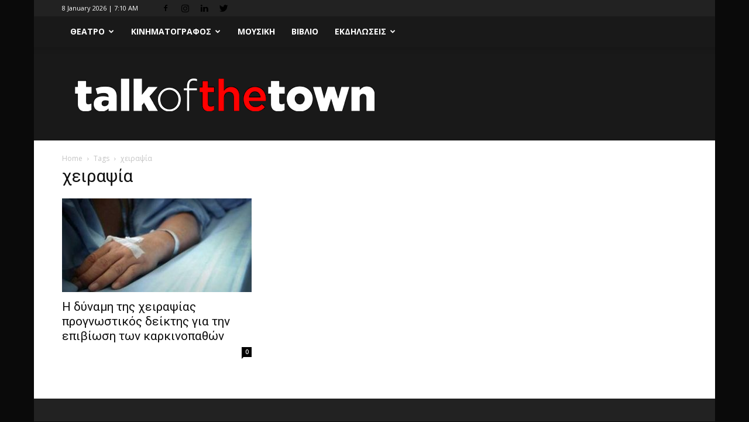

--- FILE ---
content_type: text/html; charset=UTF-8
request_url: https://talkofthetown.gr/tag/%CF%87%CE%B5%CE%B9%CF%81%CE%B1%CF%88%CE%AF%CE%B1/
body_size: 19544
content:
<!doctype html >
<!--[if IE 8]>    <html class="ie8" lang="en"> <![endif]-->
<!--[if IE 9]>    <html class="ie9" lang="en"> <![endif]-->
<!--[if gt IE 8]><!--> <html dir="ltr" lang="en-US" prefix="og: https://ogp.me/ns#"> <!--<![endif]-->
<head>
    
    <meta charset="UTF-8" />
    <meta name="viewport" content="width=device-width, initial-scale=1.0">
    <link rel="pingback" href="https://talkofthetown.gr/xmlrpc.php" />
    
		<!-- All in One SEO 4.9.2 - aioseo.com -->
		<title>χειραψία | Talk of the Town</title>
	<meta name="robots" content="max-image-preview:large" />
	<meta name="google-site-verification" content="f4505c56a466a793" />
	<link rel="canonical" href="https://talkofthetown.gr/tag/%cf%87%ce%b5%ce%b9%cf%81%ce%b1%cf%88%ce%af%ce%b1/" />
	<meta name="generator" content="All in One SEO (AIOSEO) 4.9.2" />
		<script type="application/ld+json" class="aioseo-schema">
			{"@context":"https:\/\/schema.org","@graph":[{"@type":"BreadcrumbList","@id":"https:\/\/talkofthetown.gr\/tag\/%CF%87%CE%B5%CE%B9%CF%81%CE%B1%CF%88%CE%AF%CE%B1\/#breadcrumblist","itemListElement":[{"@type":"ListItem","@id":"https:\/\/talkofthetown.gr#listItem","position":1,"name":"Home","item":"https:\/\/talkofthetown.gr","nextItem":{"@type":"ListItem","@id":"https:\/\/talkofthetown.gr\/tag\/%cf%87%ce%b5%ce%b9%cf%81%ce%b1%cf%88%ce%af%ce%b1\/#listItem","name":"\u03c7\u03b5\u03b9\u03c1\u03b1\u03c8\u03af\u03b1"}},{"@type":"ListItem","@id":"https:\/\/talkofthetown.gr\/tag\/%cf%87%ce%b5%ce%b9%cf%81%ce%b1%cf%88%ce%af%ce%b1\/#listItem","position":2,"name":"\u03c7\u03b5\u03b9\u03c1\u03b1\u03c8\u03af\u03b1","previousItem":{"@type":"ListItem","@id":"https:\/\/talkofthetown.gr#listItem","name":"Home"}}]},{"@type":"CollectionPage","@id":"https:\/\/talkofthetown.gr\/tag\/%CF%87%CE%B5%CE%B9%CF%81%CE%B1%CF%88%CE%AF%CE%B1\/#collectionpage","url":"https:\/\/talkofthetown.gr\/tag\/%CF%87%CE%B5%CE%B9%CF%81%CE%B1%CF%88%CE%AF%CE%B1\/","name":"\u03c7\u03b5\u03b9\u03c1\u03b1\u03c8\u03af\u03b1 | Talk of the Town","inLanguage":"en-US","isPartOf":{"@id":"https:\/\/talkofthetown.gr\/#website"},"breadcrumb":{"@id":"https:\/\/talkofthetown.gr\/tag\/%CF%87%CE%B5%CE%B9%CF%81%CE%B1%CF%88%CE%AF%CE%B1\/#breadcrumblist"}},{"@type":"Organization","@id":"https:\/\/talkofthetown.gr\/#organization","name":"Talk of the Town","description":"The \u00a0latest news of the town","url":"https:\/\/talkofthetown.gr\/"},{"@type":"WebSite","@id":"https:\/\/talkofthetown.gr\/#website","url":"https:\/\/talkofthetown.gr\/","name":"Talk of the Town","description":"The \u00a0latest news of the town","inLanguage":"en-US","publisher":{"@id":"https:\/\/talkofthetown.gr\/#organization"}}]}
		</script>
		<!-- All in One SEO -->

<link rel='dns-prefetch' href='//fonts.googleapis.com' />
<link rel='dns-prefetch' href='//s.w.org' />
<link rel="alternate" type="application/rss+xml" title="Talk of the Town &raquo; Feed" href="https://talkofthetown.gr/feed/" />
<link rel="alternate" type="application/rss+xml" title="Talk of the Town &raquo; χειραψία Tag Feed" href="https://talkofthetown.gr/tag/%cf%87%ce%b5%ce%b9%cf%81%ce%b1%cf%88%ce%af%ce%b1/feed/" />
		<!-- This site uses the Google Analytics by ExactMetrics plugin v8.11.0 - Using Analytics tracking - https://www.exactmetrics.com/ -->
		<!-- Note: ExactMetrics is not currently configured on this site. The site owner needs to authenticate with Google Analytics in the ExactMetrics settings panel. -->
					<!-- No tracking code set -->
				<!-- / Google Analytics by ExactMetrics -->
				<script type="text/javascript">
			window._wpemojiSettings = {"baseUrl":"https:\/\/s.w.org\/images\/core\/emoji\/13.0.1\/72x72\/","ext":".png","svgUrl":"https:\/\/s.w.org\/images\/core\/emoji\/13.0.1\/svg\/","svgExt":".svg","source":{"concatemoji":"https:\/\/talkofthetown.gr\/wp-includes\/js\/wp-emoji-release.min.js?ver=5.7.14"}};
			!function(e,a,t){var n,r,o,i=a.createElement("canvas"),p=i.getContext&&i.getContext("2d");function s(e,t){var a=String.fromCharCode;p.clearRect(0,0,i.width,i.height),p.fillText(a.apply(this,e),0,0);e=i.toDataURL();return p.clearRect(0,0,i.width,i.height),p.fillText(a.apply(this,t),0,0),e===i.toDataURL()}function c(e){var t=a.createElement("script");t.src=e,t.defer=t.type="text/javascript",a.getElementsByTagName("head")[0].appendChild(t)}for(o=Array("flag","emoji"),t.supports={everything:!0,everythingExceptFlag:!0},r=0;r<o.length;r++)t.supports[o[r]]=function(e){if(!p||!p.fillText)return!1;switch(p.textBaseline="top",p.font="600 32px Arial",e){case"flag":return s([127987,65039,8205,9895,65039],[127987,65039,8203,9895,65039])?!1:!s([55356,56826,55356,56819],[55356,56826,8203,55356,56819])&&!s([55356,57332,56128,56423,56128,56418,56128,56421,56128,56430,56128,56423,56128,56447],[55356,57332,8203,56128,56423,8203,56128,56418,8203,56128,56421,8203,56128,56430,8203,56128,56423,8203,56128,56447]);case"emoji":return!s([55357,56424,8205,55356,57212],[55357,56424,8203,55356,57212])}return!1}(o[r]),t.supports.everything=t.supports.everything&&t.supports[o[r]],"flag"!==o[r]&&(t.supports.everythingExceptFlag=t.supports.everythingExceptFlag&&t.supports[o[r]]);t.supports.everythingExceptFlag=t.supports.everythingExceptFlag&&!t.supports.flag,t.DOMReady=!1,t.readyCallback=function(){t.DOMReady=!0},t.supports.everything||(n=function(){t.readyCallback()},a.addEventListener?(a.addEventListener("DOMContentLoaded",n,!1),e.addEventListener("load",n,!1)):(e.attachEvent("onload",n),a.attachEvent("onreadystatechange",function(){"complete"===a.readyState&&t.readyCallback()})),(n=t.source||{}).concatemoji?c(n.concatemoji):n.wpemoji&&n.twemoji&&(c(n.twemoji),c(n.wpemoji)))}(window,document,window._wpemojiSettings);
		</script>
		<style type="text/css">
img.wp-smiley,
img.emoji {
	display: inline !important;
	border: none !important;
	box-shadow: none !important;
	height: 1em !important;
	width: 1em !important;
	margin: 0 .07em !important;
	vertical-align: -0.1em !important;
	background: none !important;
	padding: 0 !important;
}
</style>
	<link rel='stylesheet' id='wp-block-library-css'  href='https://talkofthetown.gr/wp-includes/css/dist/block-library/style.min.css?ver=5.7.14' type='text/css' media='all' />
<link rel='stylesheet' id='aioseo/css/src/vue/standalone/blocks/table-of-contents/global.scss-css'  href='https://talkofthetown.gr/wp-content/plugins/all-in-one-seo-pack/dist/Lite/assets/css/table-of-contents/global.e90f6d47.css?ver=4.9.2' type='text/css' media='all' />
<link rel='stylesheet' id='contact-form-7-css'  href='https://talkofthetown.gr/wp-content/plugins/contact-form-7/includes/css/styles.css?ver=5.4' type='text/css' media='all' />
<link rel='stylesheet' id='email-subscribers-css'  href='https://talkofthetown.gr/wp-content/plugins/email-subscribers/lite/public/css/email-subscribers-public.css?ver=5.9.13' type='text/css' media='all' />
<link rel='stylesheet' id='fvp-frontend-css'  href='https://talkofthetown.gr/wp-content/plugins/featured-video-plus/styles/frontend.css?ver=2.3.3' type='text/css' media='all' />
<link rel='stylesheet' id='google-fonts-style-css'  href='https://fonts.googleapis.com/css?family=Open+Sans%3A300italic%2C400%2C400italic%2C600%2C600italic%2C700%7CRoboto%3A300%2C400%2C400italic%2C500%2C500italic%2C700%2C900&#038;ver=8.1' type='text/css' media='all' />
<link rel='stylesheet' id='date-time-widget-styles-css'  href='https://talkofthetown.gr/wp-content/plugins/date-and-time-widget/css/widget.css?ver=5.7.14' type='text/css' media='all' />
<link rel='stylesheet' id='js_composer_front-css'  href='https://talkofthetown.gr/wp-content/plugins/js_composer/assets/css/js_composer.min.css?ver=4.9.2' type='text/css' media='all' />
<link rel='stylesheet' id='td-theme-css'  href='https://talkofthetown.gr/wp-content/themes/Newspaper-child/style.css?ver=8.1' type='text/css' media='all' />
<script type='text/javascript' src='https://talkofthetown.gr/wp-includes/js/jquery/jquery.min.js?ver=3.5.1' id='jquery-core-js'></script>
<script type='text/javascript' src='https://talkofthetown.gr/wp-includes/js/jquery/jquery-migrate.min.js?ver=3.3.2' id='jquery-migrate-js'></script>
<script type='text/javascript' src='https://talkofthetown.gr/wp-content/plugins/featured-video-plus/js/jquery.fitvids.min.js?ver=master-2015-08' id='jquery.fitvids-js'></script>
<script type='text/javascript' id='fvp-frontend-js-extra'>
/* <![CDATA[ */
var fvpdata = {"ajaxurl":"https:\/\/talkofthetown.gr\/wp-admin\/admin-ajax.php","nonce":"ce5fa39f14","fitvids":"1","dynamic":"","overlay":"","opacity":"0.75","color":"b","width":"640"};
/* ]]> */
</script>
<script type='text/javascript' src='https://talkofthetown.gr/wp-content/plugins/featured-video-plus/js/frontend.min.js?ver=2.3.3' id='fvp-frontend-js'></script>
<script type='text/javascript' src='https://talkofthetown.gr/wp-content/plugins/date-and-time-widget/js/widget.js?ver=5.7.14' id='date-time-script-js'></script>
<link rel="https://api.w.org/" href="https://talkofthetown.gr/wp-json/" /><link rel="alternate" type="application/json" href="https://talkofthetown.gr/wp-json/wp/v2/tags/7060" /><link rel="EditURI" type="application/rsd+xml" title="RSD" href="https://talkofthetown.gr/xmlrpc.php?rsd" />
<link rel="wlwmanifest" type="application/wlwmanifest+xml" href="https://talkofthetown.gr/wp-includes/wlwmanifest.xml" /> 
<meta name="generator" content="WordPress 5.7.14" />
	<style id="tdw-css-placeholder"></style>			<script>
				window.tdwGlobal = {"adminUrl":"https:\/\/talkofthetown.gr\/wp-admin\/","wpRestNonce":"cabccf4033","wpRestUrl":"https:\/\/talkofthetown.gr\/wp-json\/","permalinkStructure":"\/%postname%\/"};
			</script>
			<!--[if lt IE 9]><script src="https://html5shim.googlecode.com/svn/trunk/html5.js"></script><![endif]-->
    <meta name="generator" content="Powered by Visual Composer - drag and drop page builder for WordPress."/>
<!--[if lte IE 9]><link rel="stylesheet" type="text/css" href="https://talkofthetown.gr/wp-content/plugins/js_composer/assets/css/vc_lte_ie9.min.css" media="screen"><![endif]--><!--[if IE  8]><link rel="stylesheet" type="text/css" href="https://talkofthetown.gr/wp-content/plugins/js_composer/assets/css/vc-ie8.min.css" media="screen"><![endif]-->
<!-- JS generated by theme -->

<script>
    
    

	    var tdBlocksArray = []; //here we store all the items for the current page

	    //td_block class - each ajax block uses a object of this class for requests
	    function tdBlock() {
		    this.id = '';
		    this.block_type = 1; //block type id (1-234 etc)
		    this.atts = '';
		    this.td_column_number = '';
		    this.td_current_page = 1; //
		    this.post_count = 0; //from wp
		    this.found_posts = 0; //from wp
		    this.max_num_pages = 0; //from wp
		    this.td_filter_value = ''; //current live filter value
		    this.is_ajax_running = false;
		    this.td_user_action = ''; // load more or infinite loader (used by the animation)
		    this.header_color = '';
		    this.ajax_pagination_infinite_stop = ''; //show load more at page x
	    }


        // td_js_generator - mini detector
        (function(){
            var htmlTag = document.getElementsByTagName("html")[0];

            if ( navigator.userAgent.indexOf("MSIE 10.0") > -1 ) {
                htmlTag.className += ' ie10';
            }

            if ( !!navigator.userAgent.match(/Trident.*rv\:11\./) ) {
                htmlTag.className += ' ie11';
            }

            if ( /(iPad|iPhone|iPod)/g.test(navigator.userAgent) ) {
                htmlTag.className += ' td-md-is-ios';
            }

            var user_agent = navigator.userAgent.toLowerCase();
            if ( user_agent.indexOf("android") > -1 ) {
                htmlTag.className += ' td-md-is-android';
            }

            if ( -1 !== navigator.userAgent.indexOf('Mac OS X')  ) {
                htmlTag.className += ' td-md-is-os-x';
            }

            if ( /chrom(e|ium)/.test(navigator.userAgent.toLowerCase()) ) {
               htmlTag.className += ' td-md-is-chrome';
            }

            if ( -1 !== navigator.userAgent.indexOf('Firefox') ) {
                htmlTag.className += ' td-md-is-firefox';
            }

            if ( -1 !== navigator.userAgent.indexOf('Safari') && -1 === navigator.userAgent.indexOf('Chrome') ) {
                htmlTag.className += ' td-md-is-safari';
            }

            if( -1 !== navigator.userAgent.indexOf('IEMobile') ){
                htmlTag.className += ' td-md-is-iemobile';
            }

        })();




        var tdLocalCache = {};

        ( function () {
            "use strict";

            tdLocalCache = {
                data: {},
                remove: function (resource_id) {
                    delete tdLocalCache.data[resource_id];
                },
                exist: function (resource_id) {
                    return tdLocalCache.data.hasOwnProperty(resource_id) && tdLocalCache.data[resource_id] !== null;
                },
                get: function (resource_id) {
                    return tdLocalCache.data[resource_id];
                },
                set: function (resource_id, cachedData) {
                    tdLocalCache.remove(resource_id);
                    tdLocalCache.data[resource_id] = cachedData;
                }
            };
        })();

    
    
var td_viewport_interval_list=[{"limitBottom":767,"sidebarWidth":228},{"limitBottom":1018,"sidebarWidth":300},{"limitBottom":1140,"sidebarWidth":324}];
var td_animation_stack_effect="type0";
var tds_animation_stack=true;
var td_animation_stack_specific_selectors=".entry-thumb, img";
var td_animation_stack_general_selectors=".td-animation-stack img, .td-animation-stack .entry-thumb, .post img";
var td_ajax_url="https:\/\/talkofthetown.gr\/wp-admin\/admin-ajax.php?td_theme_name=Newspaper&v=8.1";
var td_get_template_directory_uri="https:\/\/talkofthetown.gr\/wp-content\/themes\/Newspaper";
var tds_snap_menu="snap";
var tds_logo_on_sticky="";
var tds_header_style="11";
var td_please_wait="Please wait...";
var td_email_user_pass_incorrect="User or password incorrect!";
var td_email_user_incorrect="Email or username incorrect!";
var td_email_incorrect="Email incorrect!";
var tds_more_articles_on_post_enable="";
var tds_more_articles_on_post_time_to_wait="";
var tds_more_articles_on_post_pages_distance_from_top=0;
var tds_theme_color_site_wide="#c9332e";
var tds_smart_sidebar="enabled";
var tdThemeName="Newspaper";
var td_magnific_popup_translation_tPrev="Previous (Left arrow key)";
var td_magnific_popup_translation_tNext="Next (Right arrow key)";
var td_magnific_popup_translation_tCounter="%curr% of %total%";
var td_magnific_popup_translation_ajax_tError="The content from %url% could not be loaded.";
var td_magnific_popup_translation_image_tError="The image #%curr% could not be loaded.";
var td_ad_background_click_link="";
var td_ad_background_click_target="";
</script>


<!-- Header style compiled by theme -->

<style>
    

body {
	background-color:#0a0a0a;
}
.td-header-wrap .black-menu .sf-menu > .current-menu-item > a,
    .td-header-wrap .black-menu .sf-menu > .current-menu-ancestor > a,
    .td-header-wrap .black-menu .sf-menu > .current-category-ancestor > a,
    .td-header-wrap .black-menu .sf-menu > li > a:hover,
    .td-header-wrap .black-menu .sf-menu > .sfHover > a,
    .td-header-style-12 .td-header-menu-wrap-full,
    .sf-menu > .current-menu-item > a:after,
    .sf-menu > .current-menu-ancestor > a:after,
    .sf-menu > .current-category-ancestor > a:after,
    .sf-menu > li:hover > a:after,
    .sf-menu > .sfHover > a:after,
    .td-header-style-12 .td-affix,
    .header-search-wrap .td-drop-down-search:after,
    .header-search-wrap .td-drop-down-search .btn:hover,
    input[type=submit]:hover,
    .td-read-more a,
    .td-post-category:hover,
    .td-grid-style-1.td-hover-1 .td-big-grid-post:hover .td-post-category,
    .td-grid-style-5.td-hover-1 .td-big-grid-post:hover .td-post-category,
    .td_top_authors .td-active .td-author-post-count,
    .td_top_authors .td-active .td-author-comments-count,
    .td_top_authors .td_mod_wrap:hover .td-author-post-count,
    .td_top_authors .td_mod_wrap:hover .td-author-comments-count,
    .td-404-sub-sub-title a:hover,
    .td-search-form-widget .wpb_button:hover,
    .td-rating-bar-wrap div,
    .td_category_template_3 .td-current-sub-category,
    .dropcap,
    .td_wrapper_video_playlist .td_video_controls_playlist_wrapper,
    .wpb_default,
    .wpb_default:hover,
    .td-left-smart-list:hover,
    .td-right-smart-list:hover,
    .woocommerce-checkout .woocommerce input.button:hover,
    .woocommerce-page .woocommerce a.button:hover,
    .woocommerce-account div.woocommerce .button:hover,
    #bbpress-forums button:hover,
    .bbp_widget_login .button:hover,
    .td-footer-wrapper .td-post-category,
    .td-footer-wrapper .widget_product_search input[type="submit"]:hover,
    .woocommerce .product a.button:hover,
    .woocommerce .product #respond input#submit:hover,
    .woocommerce .checkout input#place_order:hover,
    .woocommerce .woocommerce.widget .button:hover,
    .single-product .product .summary .cart .button:hover,
    .woocommerce-cart .woocommerce table.cart .button:hover,
    .woocommerce-cart .woocommerce .shipping-calculator-form .button:hover,
    .td-next-prev-wrap a:hover,
    .td-load-more-wrap a:hover,
    .td-post-small-box a:hover,
    .page-nav .current,
    .page-nav:first-child > div,
    .td_category_template_8 .td-category-header .td-category a.td-current-sub-category,
    .td_category_template_4 .td-category-siblings .td-category a:hover,
    #bbpress-forums .bbp-pagination .current,
    #bbpress-forums #bbp-single-user-details #bbp-user-navigation li.current a,
    .td-theme-slider:hover .slide-meta-cat a,
    a.vc_btn-black:hover,
    .td-trending-now-wrapper:hover .td-trending-now-title,
    .td-scroll-up,
    .td-smart-list-button:hover,
    .td-weather-information:before,
    .td-weather-week:before,
    .td_block_exchange .td-exchange-header:before,
    .td_block_big_grid_9.td-grid-style-1 .td-post-category,
    .td_block_big_grid_9.td-grid-style-5 .td-post-category,
    .td-grid-style-6.td-hover-1 .td-module-thumb:after,
    .td-pulldown-syle-2 .td-subcat-dropdown ul:after,
    .td_block_template_9 .td-block-title:after,
    .td_block_template_15 .td-block-title:before {
        background-color: #c9332e;
    }

    .global-block-template-4 .td-related-title .td-cur-simple-item:before {
        border-color: #c9332e transparent transparent transparent !important;
    }

    .woocommerce .woocommerce-message .button:hover,
    .woocommerce .woocommerce-error .button:hover,
    .woocommerce .woocommerce-info .button:hover,
    .global-block-template-4 .td-related-title .td-cur-simple-item,
    .global-block-template-3 .td-related-title .td-cur-simple-item,
    .global-block-template-9 .td-related-title:after {
        background-color: #c9332e !important;
    }

    .woocommerce .product .onsale,
    .woocommerce.widget .ui-slider .ui-slider-handle {
        background: none #c9332e;
    }

    .woocommerce.widget.widget_layered_nav_filters ul li a {
        background: none repeat scroll 0 0 #c9332e !important;
    }

    a,
    cite a:hover,
    .td_mega_menu_sub_cats .cur-sub-cat,
    .td-mega-span h3 a:hover,
    .td_mod_mega_menu:hover .entry-title a,
    .header-search-wrap .result-msg a:hover,
    .top-header-menu li a:hover,
    .top-header-menu .current-menu-item > a,
    .top-header-menu .current-menu-ancestor > a,
    .top-header-menu .current-category-ancestor > a,
    .td-social-icon-wrap > a:hover,
    .td-header-sp-top-widget .td-social-icon-wrap a:hover,
    .td-page-content blockquote p,
    .td-post-content blockquote p,
    .mce-content-body blockquote p,
    .comment-content blockquote p,
    .wpb_text_column blockquote p,
    .td_block_text_with_title blockquote p,
    .td_module_wrap:hover .entry-title a,
    .td-subcat-filter .td-subcat-list a:hover,
    .td-subcat-filter .td-subcat-dropdown a:hover,
    .td_quote_on_blocks,
    .dropcap2,
    .dropcap3,
    .td_top_authors .td-active .td-authors-name a,
    .td_top_authors .td_mod_wrap:hover .td-authors-name a,
    .td-post-next-prev-content a:hover,
    .author-box-wrap .td-author-social a:hover,
    .td-author-name a:hover,
    .td-author-url a:hover,
    .td_mod_related_posts:hover h3 > a,
    .td-post-template-11 .td-related-title .td-related-left:hover,
    .td-post-template-11 .td-related-title .td-related-right:hover,
    .td-post-template-11 .td-related-title .td-cur-simple-item,
    .td-post-template-11 .td_block_related_posts .td-next-prev-wrap a:hover,
    .comment-reply-link:hover,
    .logged-in-as a:hover,
    #cancel-comment-reply-link:hover,
    .td-search-query,
    .td-category-header .td-pulldown-category-filter-link:hover,
    .td-category-siblings .td-subcat-dropdown a:hover,
    .td-category-siblings .td-subcat-dropdown a.td-current-sub-category,
    .widget a:hover,
    .td_wp_recentcomments a:hover,
    .archive .widget_archive .current,
    .archive .widget_archive .current a,
    .widget_calendar tfoot a:hover,
    .woocommerce a.added_to_cart:hover,
    .woocommerce-account .woocommerce-MyAccount-navigation a:hover,
    #bbpress-forums li.bbp-header .bbp-reply-content span a:hover,
    #bbpress-forums .bbp-forum-freshness a:hover,
    #bbpress-forums .bbp-topic-freshness a:hover,
    #bbpress-forums .bbp-forums-list li a:hover,
    #bbpress-forums .bbp-forum-title:hover,
    #bbpress-forums .bbp-topic-permalink:hover,
    #bbpress-forums .bbp-topic-started-by a:hover,
    #bbpress-forums .bbp-topic-started-in a:hover,
    #bbpress-forums .bbp-body .super-sticky li.bbp-topic-title .bbp-topic-permalink,
    #bbpress-forums .bbp-body .sticky li.bbp-topic-title .bbp-topic-permalink,
    .widget_display_replies .bbp-author-name,
    .widget_display_topics .bbp-author-name,
    .footer-text-wrap .footer-email-wrap a,
    .td-subfooter-menu li a:hover,
    .footer-social-wrap a:hover,
    a.vc_btn-black:hover,
    .td-smart-list-dropdown-wrap .td-smart-list-button:hover,
    .td_module_17 .td-read-more a:hover,
    .td_module_18 .td-read-more a:hover,
    .td_module_19 .td-post-author-name a:hover,
    .td-instagram-user a,
    .td-pulldown-syle-2 .td-subcat-dropdown:hover .td-subcat-more span,
    .td-pulldown-syle-2 .td-subcat-dropdown:hover .td-subcat-more i,
    .td-pulldown-syle-3 .td-subcat-dropdown:hover .td-subcat-more span,
    .td-pulldown-syle-3 .td-subcat-dropdown:hover .td-subcat-more i,
    .td-block-title-wrap .td-wrapper-pulldown-filter .td-pulldown-filter-display-option:hover,
    .td-block-title-wrap .td-wrapper-pulldown-filter .td-pulldown-filter-display-option:hover i,
    .td-block-title-wrap .td-wrapper-pulldown-filter .td-pulldown-filter-link:hover,
    .td-block-title-wrap .td-wrapper-pulldown-filter .td-pulldown-filter-item .td-cur-simple-item,
    .global-block-template-2 .td-related-title .td-cur-simple-item,
    .global-block-template-5 .td-related-title .td-cur-simple-item,
    .global-block-template-6 .td-related-title .td-cur-simple-item,
    .global-block-template-7 .td-related-title .td-cur-simple-item,
    .global-block-template-8 .td-related-title .td-cur-simple-item,
    .global-block-template-9 .td-related-title .td-cur-simple-item,
    .global-block-template-10 .td-related-title .td-cur-simple-item,
    .global-block-template-11 .td-related-title .td-cur-simple-item,
    .global-block-template-12 .td-related-title .td-cur-simple-item,
    .global-block-template-13 .td-related-title .td-cur-simple-item,
    .global-block-template-14 .td-related-title .td-cur-simple-item,
    .global-block-template-15 .td-related-title .td-cur-simple-item,
    .global-block-template-16 .td-related-title .td-cur-simple-item,
    .global-block-template-17 .td-related-title .td-cur-simple-item,
    .td-theme-wrap .sf-menu ul .td-menu-item > a:hover,
    .td-theme-wrap .sf-menu ul .sfHover > a,
    .td-theme-wrap .sf-menu ul .current-menu-ancestor > a,
    .td-theme-wrap .sf-menu ul .current-category-ancestor > a,
    .td-theme-wrap .sf-menu ul .current-menu-item > a,
    .td_outlined_btn {
        color: #c9332e;
    }

    a.vc_btn-black.vc_btn_square_outlined:hover,
    a.vc_btn-black.vc_btn_outlined:hover,
    .td-mega-menu-page .wpb_content_element ul li a:hover,
    .td-theme-wrap .td-aj-search-results .td_module_wrap:hover .entry-title a,
    .td-theme-wrap .header-search-wrap .result-msg a:hover {
        color: #c9332e !important;
    }

    .td-next-prev-wrap a:hover,
    .td-load-more-wrap a:hover,
    .td-post-small-box a:hover,
    .page-nav .current,
    .page-nav:first-child > div,
    .td_category_template_8 .td-category-header .td-category a.td-current-sub-category,
    .td_category_template_4 .td-category-siblings .td-category a:hover,
    #bbpress-forums .bbp-pagination .current,
    .post .td_quote_box,
    .page .td_quote_box,
    a.vc_btn-black:hover,
    .td_block_template_5 .td-block-title > *,
    .td_outlined_btn {
        border-color: #c9332e;
    }

    .td_wrapper_video_playlist .td_video_currently_playing:after {
        border-color: #c9332e !important;
    }

    .header-search-wrap .td-drop-down-search:before {
        border-color: transparent transparent #c9332e transparent;
    }

    .block-title > span,
    .block-title > a,
    .block-title > label,
    .widgettitle,
    .widgettitle:after,
    .td-trending-now-title,
    .td-trending-now-wrapper:hover .td-trending-now-title,
    .wpb_tabs li.ui-tabs-active a,
    .wpb_tabs li:hover a,
    .vc_tta-container .vc_tta-color-grey.vc_tta-tabs-position-top.vc_tta-style-classic .vc_tta-tabs-container .vc_tta-tab.vc_active > a,
    .vc_tta-container .vc_tta-color-grey.vc_tta-tabs-position-top.vc_tta-style-classic .vc_tta-tabs-container .vc_tta-tab:hover > a,
    .td_block_template_1 .td-related-title .td-cur-simple-item,
    .woocommerce .product .products h2:not(.woocommerce-loop-product__title),
    .td-subcat-filter .td-subcat-dropdown:hover .td-subcat-more, 
    .td_3D_btn,
    .td_shadow_btn,
    .td_default_btn,
    .td_round_btn, 
    .td_outlined_btn:hover {
    	background-color: #c9332e;
    }

    .woocommerce div.product .woocommerce-tabs ul.tabs li.active {
    	background-color: #c9332e !important;
    }

    .block-title,
    .td_block_template_1 .td-related-title,
    .wpb_tabs .wpb_tabs_nav,
    .vc_tta-container .vc_tta-color-grey.vc_tta-tabs-position-top.vc_tta-style-classic .vc_tta-tabs-container,
    .woocommerce div.product .woocommerce-tabs ul.tabs:before {
        border-color: #c9332e;
    }
    .td_block_wrap .td-subcat-item a.td-cur-simple-item {
	    color: #c9332e;
	}


    
    .td-grid-style-4 .entry-title
    {
        background-color: rgba(201, 51, 46, 0.7);
    }

    
    .td-header-wrap .td-header-sp-top-widget .td-icon-font {
        color: #000000;
    }

    
    .td-header-wrap .td-header-sp-top-widget i.td-icon-font:hover {
        color: #000000;
    }


    
    .td-header-wrap .td-header-menu-wrap-full,
    .sf-menu > .current-menu-ancestor > a,
    .sf-menu > .current-category-ancestor > a,
    .td-header-menu-wrap.td-affix,
    .td-header-style-3 .td-header-main-menu,
    .td-header-style-3 .td-affix .td-header-main-menu,
    .td-header-style-4 .td-header-main-menu,
    .td-header-style-4 .td-affix .td-header-main-menu,
    .td-header-style-8 .td-header-menu-wrap.td-affix,
    .td-header-style-8 .td-header-top-menu-full {
		background-color: #191919;
    }


    .td-boxed-layout .td-header-style-3 .td-header-menu-wrap,
    .td-boxed-layout .td-header-style-4 .td-header-menu-wrap,
    .td-header-style-3 .td_stretch_content .td-header-menu-wrap,
    .td-header-style-4 .td_stretch_content .td-header-menu-wrap {
    	background-color: #191919 !important;
    }


    @media (min-width: 1019px) {
        .td-header-style-1 .td-header-sp-recs,
        .td-header-style-1 .td-header-sp-logo {
            margin-bottom: 28px;
        }
    }

    @media (min-width: 768px) and (max-width: 1018px) {
        .td-header-style-1 .td-header-sp-recs,
        .td-header-style-1 .td-header-sp-logo {
            margin-bottom: 14px;
        }
    }

    .td-header-style-7 .td-header-top-menu {
        border-bottom: none;
    }


    
    .sf-menu > .current-menu-item > a:after,
    .sf-menu > .current-menu-ancestor > a:after,
    .sf-menu > .current-category-ancestor > a:after,
    .sf-menu > li:hover > a:after,
    .sf-menu > .sfHover > a:after,
    .td_block_mega_menu .td-next-prev-wrap a:hover,
    .td-mega-span .td-post-category:hover,
    .td-header-wrap .black-menu .sf-menu > li > a:hover,
    .td-header-wrap .black-menu .sf-menu > .current-menu-ancestor > a,
    .td-header-wrap .black-menu .sf-menu > .sfHover > a,
    .header-search-wrap .td-drop-down-search:after,
    .header-search-wrap .td-drop-down-search .btn:hover,
    .td-header-wrap .black-menu .sf-menu > .current-menu-item > a,
    .td-header-wrap .black-menu .sf-menu > .current-menu-ancestor > a,
    .td-header-wrap .black-menu .sf-menu > .current-category-ancestor > a {
        background-color: #000000;
    }


    .td_block_mega_menu .td-next-prev-wrap a:hover {
        border-color: #000000;
    }

    .header-search-wrap .td-drop-down-search:before {
        border-color: transparent transparent #000000 transparent;
    }

    .td_mega_menu_sub_cats .cur-sub-cat,
    .td_mod_mega_menu:hover .entry-title a,
    .td-theme-wrap .sf-menu ul .td-menu-item > a:hover,
    .td-theme-wrap .sf-menu ul .sfHover > a,
    .td-theme-wrap .sf-menu ul .current-menu-ancestor > a,
    .td-theme-wrap .sf-menu ul .current-category-ancestor > a,
    .td-theme-wrap .sf-menu ul .current-menu-item > a {
        color: #000000;
    }


    
    .td-header-wrap .td-header-menu-wrap .sf-menu > li > a,
    .td-header-wrap .header-search-wrap .td-icon-search {
        color: #ffffff;
    }

    
    .td-theme-wrap .sf-menu .td-normal-menu .sub-menu {
        background-color: #0a0a0a;
    }

    
    .td-theme-wrap .td_mega_menu_sub_cats {
        background-color: #ffffff;
    }
    @media (min-width: 1141px) {
        .td_stretch_content .td_block_mega_menu:before {
            background-color: #ffffff;
        }
    }
    
    .td-banner-wrap-full,
    .td-header-style-11 .td-logo-wrap-full {
        background-color: #191919;
    }

    .td-header-style-11 .td-logo-wrap-full {
        border-bottom: 0;
    }

    @media (min-width: 1019px) {
        .td-header-style-2 .td-header-sp-recs,
        .td-header-style-5 .td-a-rec-id-header > div,
        .td-header-style-5 .td-g-rec-id-header > .adsbygoogle,
        .td-header-style-6 .td-a-rec-id-header > div,
        .td-header-style-6 .td-g-rec-id-header > .adsbygoogle,
        .td-header-style-7 .td-a-rec-id-header > div,
        .td-header-style-7 .td-g-rec-id-header > .adsbygoogle,
        .td-header-style-8 .td-a-rec-id-header > div,
        .td-header-style-8 .td-g-rec-id-header > .adsbygoogle,
        .td-header-style-12 .td-a-rec-id-header > div,
        .td-header-style-12 .td-g-rec-id-header > .adsbygoogle {
            margin-bottom: 24px !important;
        }
    }

    @media (min-width: 768px) and (max-width: 1018px) {
        .td-header-style-2 .td-header-sp-recs,
        .td-header-style-5 .td-a-rec-id-header > div,
        .td-header-style-5 .td-g-rec-id-header > .adsbygoogle,
        .td-header-style-6 .td-a-rec-id-header > div,
        .td-header-style-6 .td-g-rec-id-header > .adsbygoogle,
        .td-header-style-7 .td-a-rec-id-header > div,
        .td-header-style-7 .td-g-rec-id-header > .adsbygoogle,
        .td-header-style-8 .td-a-rec-id-header > div,
        .td-header-style-8 .td-g-rec-id-header > .adsbygoogle,
        .td-header-style-12 .td-a-rec-id-header > div,
        .td-header-style-12 .td-g-rec-id-header > .adsbygoogle {
            margin-bottom: 14px !important;
        }
    }
</style>

<script type="application/ld+json">
                        {
                            "@context": "http://schema.org",
                            "@type": "BreadcrumbList",
                            "itemListElement": [{
                            "@type": "ListItem",
                            "position": 1,
                                "item": {
                                "@type": "WebSite",
                                "@id": "https://talkofthetown.gr/",
                                "name": "Home"                                               
                            }
                        },{
                            "@type": "ListItem",
                            "position": 2,
                                "item": {
                                "@type": "WebPage",
                                "@id": "https://talkofthetown.gr/tag/%cf%87%ce%b5%ce%b9%cf%81%ce%b1%cf%88%ce%af%ce%b1/",
                                "name": "χειραψία"
                            }
                        }    ]
                        }
                       </script><link rel="icon" href="https://talkofthetown.gr/wp-content/uploads/2021/06/cropped-hi-32x32.jpg" sizes="32x32" />
<link rel="icon" href="https://talkofthetown.gr/wp-content/uploads/2021/06/cropped-hi-192x192.jpg" sizes="192x192" />
<link rel="apple-touch-icon" href="https://talkofthetown.gr/wp-content/uploads/2021/06/cropped-hi-180x180.jpg" />
<meta name="msapplication-TileImage" content="https://talkofthetown.gr/wp-content/uploads/2021/06/cropped-hi-270x270.jpg" />
<!-- ## NXS/OG ## --><!-- ## NXSOGTAGS ## --><!-- ## NXS/OG ## -->
<noscript><style type="text/css"> .wpb_animate_when_almost_visible { opacity: 1; }</style></noscript></head>

<body data-rsssl=1 class="archive tag tag-7060 global-block-template-1 wpb-js-composer js-comp-ver-4.9.2 vc_responsive td-animation-stack-type0 td-boxed-layout" itemscope="itemscope" itemtype="https://schema.org/WebPage">

        <div class="td-scroll-up"><i class="td-icon-menu-up"></i></div>
    
    <div class="td-menu-background"></div>
<div id="td-mobile-nav">
    <div class="td-mobile-container">
        <!-- mobile menu top section -->
        <div class="td-menu-socials-wrap">
            <!-- socials -->
            <div class="td-menu-socials">
                
        <span class="td-social-icon-wrap">
            <a target="_blank" href="https://www.facebook.com/Talk-Of-The-Town-gr-1644218482496064/?fref=ts&__mref=message_bubble" title="Facebook">
                <i class="td-icon-font td-icon-facebook"></i>
            </a>
        </span>
        <span class="td-social-icon-wrap">
            <a target="_blank" href="https://www.instagram.com/talkofthetown.gr/" title="Instagram">
                <i class="td-icon-font td-icon-instagram"></i>
            </a>
        </span>
        <span class="td-social-icon-wrap">
            <a target="_blank" href="https://www.linkedin.com/in/talkofthetown-gr-260877116?trk=hp-identity-headline" title="Linkedin">
                <i class="td-icon-font td-icon-linkedin"></i>
            </a>
        </span>
        <span class="td-social-icon-wrap">
            <a target="_blank" href="https://twitter.com/talkofthetown_t" title="Twitter">
                <i class="td-icon-font td-icon-twitter"></i>
            </a>
        </span>            </div>
            <!-- close button -->
            <div class="td-mobile-close">
                <a href="#"><i class="td-icon-close-mobile"></i></a>
            </div>
        </div>

        <!-- login section -->
        
        <!-- menu section -->
        <div class="td-mobile-content">
            <div class="menu-new-main-menu-container"><ul id="menu-new-main-menu" class="td-mobile-main-menu"><li id="menu-item-16979" class="menu-item menu-item-type-taxonomy menu-item-object-category menu-item-first menu-item-16979"><a href="https://talkofthetown.gr/category/culture/">ΘΕΑΤΡΟ</a></li>
<li id="menu-item-36540" class="menu-item menu-item-type-taxonomy menu-item-object-category menu-item-36540"><a href="https://talkofthetown.gr/category/kinimatografos/">ΚΙΝΗΜΑΤΟΓΡΑΦΟΣ</a></li>
<li id="menu-item-36564" class="menu-item menu-item-type-taxonomy menu-item-object-category menu-item-36564"><a href="https://talkofthetown.gr/category/moysiki/">ΜΟΥΣΙΚΗ</a></li>
<li id="menu-item-36565" class="menu-item menu-item-type-taxonomy menu-item-object-category menu-item-36565"><a href="https://talkofthetown.gr/category/life/">ΒΙΒΛΙΟ</a></li>
<li id="menu-item-17006" class="menu-item menu-item-type-taxonomy menu-item-object-category menu-item-17006"><a href="https://talkofthetown.gr/category/ekdilwseis/">ΕΚΔΗΛΩΣΕΙΣ</a></li>
</ul></div>        </div>
    </div>

    <!-- register/login section -->
    </div>    <div class="td-search-background"></div>
<div class="td-search-wrap-mob">
	<div class="td-drop-down-search" aria-labelledby="td-header-search-button">
		<form method="get" class="td-search-form" action="https://talkofthetown.gr/">
			<!-- close button -->
			<div class="td-search-close">
				<a href="#"><i class="td-icon-close-mobile"></i></a>
			</div>
			<div role="search" class="td-search-input">
				<span>Search</span>
				<input id="td-header-search-mob" type="text" value="" name="s" autocomplete="off" />
			</div>
		</form>
		<div id="td-aj-search-mob"></div>
	</div>
</div>    
    
    <div id="td-outer-wrap" class="td-theme-wrap">
  

        <!--
Header style 11
-->

<div class="td-header-wrap td-header-style-11">

	<div class="td-header-top-menu-full td-container-wrap ">
		<div class="td-container td-header-row td-header-top-menu">
            
    <div class="top-bar-style-3">
        
<div class="td-header-sp-top-menu">


	        <div class="td_data_time">
            <div >

                8 January 2026 | 7:10 AM
            </div>
        </div>
    </div>
        <div class="td-header-sp-top-widget">
    
        <span class="td-social-icon-wrap">
            <a target="_blank" href="https://www.facebook.com/Talk-Of-The-Town-gr-1644218482496064/?fref=ts&__mref=message_bubble" title="Facebook">
                <i class="td-icon-font td-icon-facebook"></i>
            </a>
        </span>
        <span class="td-social-icon-wrap">
            <a target="_blank" href="https://www.instagram.com/talkofthetown.gr/" title="Instagram">
                <i class="td-icon-font td-icon-instagram"></i>
            </a>
        </span>
        <span class="td-social-icon-wrap">
            <a target="_blank" href="https://www.linkedin.com/in/talkofthetown-gr-260877116?trk=hp-identity-headline" title="Linkedin">
                <i class="td-icon-font td-icon-linkedin"></i>
            </a>
        </span>
        <span class="td-social-icon-wrap">
            <a target="_blank" href="https://twitter.com/talkofthetown_t" title="Twitter">
                <i class="td-icon-font td-icon-twitter"></i>
            </a>
        </span></div>
    </div>

<!-- LOGIN MODAL -->
		</div>
	</div>

    <div class="td-header-menu-wrap-full td-container-wrap ">
        <div class="td-header-menu-wrap td-header-gradient">
            <div class="td-container td-header-row td-header-main-menu">
                <div id="td-header-menu" role="navigation">
    <div id="td-top-mobile-toggle"><a href="#"><i class="td-icon-font td-icon-mobile"></i></a></div>
    <div class="td-main-menu-logo td-logo-in-header">
        		<a class="td-mobile-logo td-sticky-disable" href="https://talkofthetown.gr/">
			<img src="https://talkofthetown.gr/wp-content/uploads/2016/02/tott-logo-300x33.png" alt=""/>
		</a>
			<a class="td-header-logo td-sticky-disable" href="https://talkofthetown.gr/">
			<img src="https://talkofthetown.gr/wp-content/uploads/2018/09/tott_logo512x96_left.png" alt=""/>
		</a>
	    </div>
    <div class="menu-new-main-menu-container"><ul id="menu-new-main-menu-1" class="sf-menu"><li class="menu-item menu-item-type-taxonomy menu-item-object-category menu-item-first td-menu-item td-mega-menu menu-item-16979"><a href="https://talkofthetown.gr/category/culture/">ΘΕΑΤΡΟ</a>
<ul class="sub-menu">
	<li id="menu-item-0" class="menu-item-0"><div class="td-container-border"><div class="td-mega-grid"><div class="td_block_wrap td_block_mega_menu td_uid_1_695f272008b10_rand td-no-subcats td_with_ajax_pagination td-pb-border-top td_block_template_1"  data-td-block-uid="td_uid_1_695f272008b10" ><script>var block_td_uid_1_695f272008b10 = new tdBlock();
block_td_uid_1_695f272008b10.id = "td_uid_1_695f272008b10";
block_td_uid_1_695f272008b10.atts = '{"limit":"5","sort":"","post_ids":"","tag_slug":"","autors_id":"","installed_post_types":"","category_id":"8","category_ids":"","custom_title":"","custom_url":"","show_child_cat":30,"sub_cat_ajax":"","ajax_pagination":"next_prev","header_color":"","header_text_color":"","ajax_pagination_infinite_stop":"","td_column_number":3,"td_ajax_preloading":"preload","td_ajax_filter_type":"td_category_ids_filter","td_ajax_filter_ids":"","td_filter_default_txt":"All","color_preset":"","border_top":"","class":"td_uid_1_695f272008b10_rand","el_class":"","offset":"","css":"","tdc_css":"","tdc_css_class":"td_uid_1_695f272008b10_rand","tdc_css_class_style":"td_uid_1_695f272008b10_rand_style","live_filter":"","live_filter_cur_post_id":"","live_filter_cur_post_author":"","block_template_id":""}';
block_td_uid_1_695f272008b10.td_column_number = "3";
block_td_uid_1_695f272008b10.block_type = "td_block_mega_menu";
block_td_uid_1_695f272008b10.post_count = "5";
block_td_uid_1_695f272008b10.found_posts = "1653";
block_td_uid_1_695f272008b10.header_color = "";
block_td_uid_1_695f272008b10.ajax_pagination_infinite_stop = "";
block_td_uid_1_695f272008b10.max_num_pages = "331";
tdBlocksArray.push(block_td_uid_1_695f272008b10);
</script><div id=td_uid_1_695f272008b10 class="td_block_inner"><div class="td-mega-row"><div class="td-mega-span">
        <div class="td_module_mega_menu td_mod_mega_menu">
            <div class="td-module-image">
                <div class="td-module-thumb"><a href="https://talkofthetown.gr/to-epaggelma-tis-kyrias-goyorren/" rel="bookmark" title="Το επάγγελμα της κυρίας Γουώρρεν"><img width="218" height="150" class="entry-thumb" src="https://talkofthetown.gr/wp-content/uploads/2025/11/Mrs-Warrens-Profession-NT-Live-artwork-2000x1000-1-218x150.jpg" srcset="https://talkofthetown.gr/wp-content/uploads/2025/11/Mrs-Warrens-Profession-NT-Live-artwork-2000x1000-1-218x150.jpg 218w, https://talkofthetown.gr/wp-content/uploads/2025/11/Mrs-Warrens-Profession-NT-Live-artwork-2000x1000-1-100x70.jpg 100w" sizes="(max-width: 218px) 100vw, 218px" alt="" title="Το επάγγελμα της κυρίας Γουώρρεν"/></a></div>                            </div>

            <div class="item-details">
                <h3 class="entry-title td-module-title"><a href="https://talkofthetown.gr/to-epaggelma-tis-kyrias-goyorren/" rel="bookmark" title="Το επάγγελμα της κυρίας Γουώρρεν">Το επάγγελμα της κυρίας Γουώρρεν</a></h3>            </div>
        </div>
        </div><div class="td-mega-span">
        <div class="td_module_mega_menu td_mod_mega_menu">
            <div class="td-module-image">
                <div class="td-module-thumb"><a href="https://talkofthetown.gr/barcelona/" rel="bookmark" title="Barcelona"><img width="218" height="150" class="entry-thumb" src="https://talkofthetown.gr/wp-content/uploads/2025/11/BARCELONA1Giorgos_Kaplanidis-1-218x150.jpg" srcset="https://talkofthetown.gr/wp-content/uploads/2025/11/BARCELONA1Giorgos_Kaplanidis-1-218x150.jpg 218w, https://talkofthetown.gr/wp-content/uploads/2025/11/BARCELONA1Giorgos_Kaplanidis-1-100x70.jpg 100w" sizes="(max-width: 218px) 100vw, 218px" alt="" title="Barcelona"/></a></div>                            </div>

            <div class="item-details">
                <h3 class="entry-title td-module-title"><a href="https://talkofthetown.gr/barcelona/" rel="bookmark" title="Barcelona">Barcelona</a></h3>            </div>
        </div>
        </div><div class="td-mega-span">
        <div class="td_module_mega_menu td_mod_mega_menu">
            <div class="td-module-image">
                <div class="td-module-thumb"><a href="https://talkofthetown.gr/archimastoras-solnes/" rel="bookmark" title="Αρχιμάστορας Σόλνες"><img width="218" height="150" class="entry-thumb" src="https://talkofthetown.gr/wp-content/uploads/2025/11/lempesopoulos-218x150.jpg" srcset="https://talkofthetown.gr/wp-content/uploads/2025/11/lempesopoulos-218x150.jpg 218w, https://talkofthetown.gr/wp-content/uploads/2025/11/lempesopoulos-100x70.jpg 100w" sizes="(max-width: 218px) 100vw, 218px" alt="" title="Αρχιμάστορας Σόλνες"/></a></div>                            </div>

            <div class="item-details">
                <h3 class="entry-title td-module-title"><a href="https://talkofthetown.gr/archimastoras-solnes/" rel="bookmark" title="Αρχιμάστορας Σόλνες">Αρχιμάστορας Σόλνες</a></h3>            </div>
        </div>
        </div><div class="td-mega-span">
        <div class="td_module_mega_menu td_mod_mega_menu">
            <div class="td-module-image">
                <div class="td-module-thumb"><a href="https://talkofthetown.gr/lola/" rel="bookmark" title="Λόλα"><img width="218" height="150" class="entry-thumb" src="https://talkofthetown.gr/wp-content/uploads/2025/11/lola-2-218x150.png" srcset="https://talkofthetown.gr/wp-content/uploads/2025/11/lola-2-218x150.png 218w, https://talkofthetown.gr/wp-content/uploads/2025/11/lola-2-100x70.png 100w" sizes="(max-width: 218px) 100vw, 218px" alt="" title="Λόλα"/></a></div>                            </div>

            <div class="item-details">
                <h3 class="entry-title td-module-title"><a href="https://talkofthetown.gr/lola/" rel="bookmark" title="Λόλα">Λόλα</a></h3>            </div>
        </div>
        </div><div class="td-mega-span">
        <div class="td_module_mega_menu td_mod_mega_menu">
            <div class="td-module-image">
                <div class="td-module-thumb"><a href="https://talkofthetown.gr/agones-kai-metamorfoseis-mias-gynaikas/" rel="bookmark" title="Αγώνες και Μεταμορφώσεις μιας Γυναίκας"><img width="218" height="150" class="entry-thumb" src="https://talkofthetown.gr/wp-content/uploads/2025/11/ΑΓΩΝΕΣ-Κ-ΜΕΤΑΜΟΡΦΩΣΕΙΣ_DM_-14-218x150.jpg" srcset="https://talkofthetown.gr/wp-content/uploads/2025/11/ΑΓΩΝΕΣ-Κ-ΜΕΤΑΜΟΡΦΩΣΕΙΣ_DM_-14-218x150.jpg 218w, https://talkofthetown.gr/wp-content/uploads/2025/11/ΑΓΩΝΕΣ-Κ-ΜΕΤΑΜΟΡΦΩΣΕΙΣ_DM_-14-100x70.jpg 100w" sizes="(max-width: 218px) 100vw, 218px" alt="" title="Αγώνες και Μεταμορφώσεις μιας Γυναίκας"/></a></div>                            </div>

            <div class="item-details">
                <h3 class="entry-title td-module-title"><a href="https://talkofthetown.gr/agones-kai-metamorfoseis-mias-gynaikas/" rel="bookmark" title="Αγώνες και Μεταμορφώσεις μιας Γυναίκας">Αγώνες και Μεταμορφώσεις μιας Γυναίκας</a></h3>            </div>
        </div>
        </div></div></div><div class="td-next-prev-wrap"><a href="#" class="td-ajax-prev-page ajax-page-disabled" id="prev-page-td_uid_1_695f272008b10" data-td_block_id="td_uid_1_695f272008b10"><i class="td-icon-font td-icon-menu-left"></i></a><a href="#"  class="td-ajax-next-page" id="next-page-td_uid_1_695f272008b10" data-td_block_id="td_uid_1_695f272008b10"><i class="td-icon-font td-icon-menu-right"></i></a></div><div class="clearfix"></div></div> <!-- ./block1 --></div></div></li>
</ul>
</li>
<li class="menu-item menu-item-type-taxonomy menu-item-object-category td-menu-item td-mega-menu menu-item-36540"><a href="https://talkofthetown.gr/category/kinimatografos/">ΚΙΝΗΜΑΤΟΓΡΑΦΟΣ</a>
<ul class="sub-menu">
	<li class="menu-item-0"><div class="td-container-border"><div class="td-mega-grid"><div class="td_block_wrap td_block_mega_menu td_uid_2_695f27200e3f2_rand td-no-subcats td_with_ajax_pagination td-pb-border-top td_block_template_1"  data-td-block-uid="td_uid_2_695f27200e3f2" ><script>var block_td_uid_2_695f27200e3f2 = new tdBlock();
block_td_uid_2_695f27200e3f2.id = "td_uid_2_695f27200e3f2";
block_td_uid_2_695f27200e3f2.atts = '{"limit":"5","sort":"","post_ids":"","tag_slug":"","autors_id":"","installed_post_types":"","category_id":"11048","category_ids":"","custom_title":"","custom_url":"","show_child_cat":30,"sub_cat_ajax":"","ajax_pagination":"next_prev","header_color":"","header_text_color":"","ajax_pagination_infinite_stop":"","td_column_number":3,"td_ajax_preloading":"preload","td_ajax_filter_type":"td_category_ids_filter","td_ajax_filter_ids":"","td_filter_default_txt":"All","color_preset":"","border_top":"","class":"td_uid_2_695f27200e3f2_rand","el_class":"","offset":"","css":"","tdc_css":"","tdc_css_class":"td_uid_2_695f27200e3f2_rand","tdc_css_class_style":"td_uid_2_695f27200e3f2_rand_style","live_filter":"","live_filter_cur_post_id":"","live_filter_cur_post_author":"","block_template_id":""}';
block_td_uid_2_695f27200e3f2.td_column_number = "3";
block_td_uid_2_695f27200e3f2.block_type = "td_block_mega_menu";
block_td_uid_2_695f27200e3f2.post_count = "5";
block_td_uid_2_695f27200e3f2.found_posts = "6";
block_td_uid_2_695f27200e3f2.header_color = "";
block_td_uid_2_695f27200e3f2.ajax_pagination_infinite_stop = "";
block_td_uid_2_695f27200e3f2.max_num_pages = "2";
tdBlocksArray.push(block_td_uid_2_695f27200e3f2);
</script><div id=td_uid_2_695f27200e3f2 class="td_block_inner"><div class="td-mega-row"><div class="td-mega-span">
        <div class="td_module_mega_menu td_mod_mega_menu">
            <div class="td-module-image">
                <div class="td-module-thumb"><a href="https://talkofthetown.gr/o-vasilias-ton-vasiliadon/" rel="bookmark" title="Ο Βασιλιάς των Βασιλιάδων"><img width="218" height="150" class="entry-thumb" src="https://talkofthetown.gr/wp-content/uploads/2025/11/hq720-218x150.jpg" srcset="https://talkofthetown.gr/wp-content/uploads/2025/11/hq720-218x150.jpg 218w, https://talkofthetown.gr/wp-content/uploads/2025/11/hq720-100x70.jpg 100w" sizes="(max-width: 218px) 100vw, 218px" alt="" title="Ο Βασιλιάς των Βασιλιάδων"/></a></div>                            </div>

            <div class="item-details">
                <h3 class="entry-title td-module-title"><a href="https://talkofthetown.gr/o-vasilias-ton-vasiliadon/" rel="bookmark" title="Ο Βασιλιάς των Βασιλιάδων">Ο Βασιλιάς των Βασιλιάδων</a></h3>            </div>
        </div>
        </div><div class="td-mega-span">
        <div class="td_module_mega_menu td_mod_mega_menu">
            <div class="td-module-image">
                <div class="td-module-thumb"><a href="https://talkofthetown.gr/pethane-agapi-moy-die-my-love/" rel="bookmark" title="Πέθανε Αγάπη Μου (Die My Love)"><img width="218" height="150" class="entry-thumb" src="https://talkofthetown.gr/wp-content/uploads/2025/11/DieMyLove_Still1_©MUBI_Credit_Kimberly-French-1-218x150.jpg" srcset="https://talkofthetown.gr/wp-content/uploads/2025/11/DieMyLove_Still1_©MUBI_Credit_Kimberly-French-1-218x150.jpg 218w, https://talkofthetown.gr/wp-content/uploads/2025/11/DieMyLove_Still1_©MUBI_Credit_Kimberly-French-1-100x70.jpg 100w" sizes="(max-width: 218px) 100vw, 218px" alt="" title="Πέθανε Αγάπη Μου (Die My Love)"/></a></div>                            </div>

            <div class="item-details">
                <h3 class="entry-title td-module-title"><a href="https://talkofthetown.gr/pethane-agapi-moy-die-my-love/" rel="bookmark" title="Πέθανε Αγάπη Μου (Die My Love)">Πέθανε Αγάπη Μου (Die My Love)</a></h3>            </div>
        </div>
        </div><div class="td-mega-span">
        <div class="td_module_mega_menu td_mod_mega_menu">
            <div class="td-module-image">
                <div class="td-module-thumb"><a href="https://talkofthetown.gr/o-chatzidakis-sto-sinema/" rel="bookmark" title="Ο Χατζιδάκις στο Σινεμά"><img width="218" height="150" class="entry-thumb" src="https://talkofthetown.gr/wp-content/uploads/2025/10/25-26-hatzidakis-pote-tin-kyriaki-2-218x150.jpg" srcset="https://talkofthetown.gr/wp-content/uploads/2025/10/25-26-hatzidakis-pote-tin-kyriaki-2-218x150.jpg 218w, https://talkofthetown.gr/wp-content/uploads/2025/10/25-26-hatzidakis-pote-tin-kyriaki-2-100x70.jpg 100w" sizes="(max-width: 218px) 100vw, 218px" alt="" title="Ο Χατζιδάκις στο Σινεμά"/></a></div>                            </div>

            <div class="item-details">
                <h3 class="entry-title td-module-title"><a href="https://talkofthetown.gr/o-chatzidakis-sto-sinema/" rel="bookmark" title="Ο Χατζιδάκις στο Σινεμά">Ο Χατζιδάκις στο Σινεμά</a></h3>            </div>
        </div>
        </div><div class="td-mega-span">
        <div class="td_module_mega_menu td_mod_mega_menu">
            <div class="td-module-image">
                <div class="td-module-thumb"><a href="https://talkofthetown.gr/echo-kati-na-soy-po/" rel="bookmark" title="Έχω κάτι να σου πω"><img width="218" height="150" class="entry-thumb" src="https://talkofthetown.gr/wp-content/uploads/2025/03/unnamed-2-3-218x150.jpg" srcset="https://talkofthetown.gr/wp-content/uploads/2025/03/unnamed-2-3-218x150.jpg 218w, https://talkofthetown.gr/wp-content/uploads/2025/03/unnamed-2-3-100x70.jpg 100w" sizes="(max-width: 218px) 100vw, 218px" alt="" title="Έχω κάτι να σου πω"/></a></div>                            </div>

            <div class="item-details">
                <h3 class="entry-title td-module-title"><a href="https://talkofthetown.gr/echo-kati-na-soy-po/" rel="bookmark" title="Έχω κάτι να σου πω">Έχω κάτι να σου πω</a></h3>            </div>
        </div>
        </div><div class="td-mega-span">
        <div class="td_module_mega_menu td_mod_mega_menu">
            <div class="td-module-image">
                <div class="td-module-thumb"><a href="https://talkofthetown.gr/oi-tainies-poy-erchontai-stis-aithoyses-tin-pempti-13-2/" rel="bookmark" title="Οι ταινίες που έρχονται στις αίθουσες την Πέμπτη 13/2"><img width="218" height="150" class="entry-thumb" src="https://talkofthetown.gr/wp-content/uploads/2025/02/cropped-image-218x150.jpg" srcset="https://talkofthetown.gr/wp-content/uploads/2025/02/cropped-image-218x150.jpg 218w, https://talkofthetown.gr/wp-content/uploads/2025/02/cropped-image-100x70.jpg 100w" sizes="(max-width: 218px) 100vw, 218px" alt="" title="Οι ταινίες που έρχονται στις αίθουσες την Πέμπτη 13/2"/></a></div>                            </div>

            <div class="item-details">
                <h3 class="entry-title td-module-title"><a href="https://talkofthetown.gr/oi-tainies-poy-erchontai-stis-aithoyses-tin-pempti-13-2/" rel="bookmark" title="Οι ταινίες που έρχονται στις αίθουσες την Πέμπτη 13/2">Οι ταινίες που έρχονται στις αίθουσες την Πέμπτη 13/2</a></h3>            </div>
        </div>
        </div></div></div><div class="td-next-prev-wrap"><a href="#" class="td-ajax-prev-page ajax-page-disabled" id="prev-page-td_uid_2_695f27200e3f2" data-td_block_id="td_uid_2_695f27200e3f2"><i class="td-icon-font td-icon-menu-left"></i></a><a href="#"  class="td-ajax-next-page" id="next-page-td_uid_2_695f27200e3f2" data-td_block_id="td_uid_2_695f27200e3f2"><i class="td-icon-font td-icon-menu-right"></i></a></div><div class="clearfix"></div></div> <!-- ./block1 --></div></div></li>
</ul>
</li>
<li class="menu-item menu-item-type-taxonomy menu-item-object-category td-menu-item td-normal-menu menu-item-36564"><a href="https://talkofthetown.gr/category/moysiki/">ΜΟΥΣΙΚΗ</a></li>
<li class="menu-item menu-item-type-taxonomy menu-item-object-category td-menu-item td-normal-menu menu-item-36565"><a href="https://talkofthetown.gr/category/life/">ΒΙΒΛΙΟ</a></li>
<li class="menu-item menu-item-type-taxonomy menu-item-object-category td-menu-item td-mega-menu menu-item-17006"><a href="https://talkofthetown.gr/category/ekdilwseis/">ΕΚΔΗΛΩΣΕΙΣ</a>
<ul class="sub-menu">
	<li class="menu-item-0"><div class="td-container-border"><div class="td-mega-grid"><div class="td_block_wrap td_block_mega_menu td_uid_3_695f272010e02_rand td-no-subcats td_with_ajax_pagination td-pb-border-top td_block_template_1"  data-td-block-uid="td_uid_3_695f272010e02" ><script>var block_td_uid_3_695f272010e02 = new tdBlock();
block_td_uid_3_695f272010e02.id = "td_uid_3_695f272010e02";
block_td_uid_3_695f272010e02.atts = '{"limit":"5","sort":"","post_ids":"","tag_slug":"","autors_id":"","installed_post_types":"","category_id":"126","category_ids":"","custom_title":"","custom_url":"","show_child_cat":30,"sub_cat_ajax":"","ajax_pagination":"next_prev","header_color":"","header_text_color":"","ajax_pagination_infinite_stop":"","td_column_number":3,"td_ajax_preloading":"preload","td_ajax_filter_type":"td_category_ids_filter","td_ajax_filter_ids":"","td_filter_default_txt":"All","color_preset":"","border_top":"","class":"td_uid_3_695f272010e02_rand","el_class":"","offset":"","css":"","tdc_css":"","tdc_css_class":"td_uid_3_695f272010e02_rand","tdc_css_class_style":"td_uid_3_695f272010e02_rand_style","live_filter":"","live_filter_cur_post_id":"","live_filter_cur_post_author":"","block_template_id":""}';
block_td_uid_3_695f272010e02.td_column_number = "3";
block_td_uid_3_695f272010e02.block_type = "td_block_mega_menu";
block_td_uid_3_695f272010e02.post_count = "5";
block_td_uid_3_695f272010e02.found_posts = "569";
block_td_uid_3_695f272010e02.header_color = "";
block_td_uid_3_695f272010e02.ajax_pagination_infinite_stop = "";
block_td_uid_3_695f272010e02.max_num_pages = "114";
tdBlocksArray.push(block_td_uid_3_695f272010e02);
</script><div id=td_uid_3_695f272010e02 class="td_block_inner"><div class="td-mega-row"><div class="td-mega-span">
        <div class="td_module_mega_menu td_mod_mega_menu">
            <div class="td-module-image">
                <div class="td-module-thumb"><a href="https://talkofthetown.gr/cycladic-identity-se-drasi-energopoiisi-koinotiton-kai-dimioyrgia-antiktypoy/" rel="bookmark" title="Cycladic Identity σε Δράση:  Ενεργοποίηση Κοινοτήτων και Δημιουργία Αντίκτυπου"><img width="218" height="150" class="entry-thumb" src="https://talkofthetown.gr/wp-content/uploads/2025/10/1.-Anemon-Productions-©-Μουσείο-Κυκλαδικής-Τέχνης-218x150.jpg" srcset="https://talkofthetown.gr/wp-content/uploads/2025/10/1.-Anemon-Productions-©-Μουσείο-Κυκλαδικής-Τέχνης-218x150.jpg 218w, https://talkofthetown.gr/wp-content/uploads/2025/10/1.-Anemon-Productions-©-Μουσείο-Κυκλαδικής-Τέχνης-100x70.jpg 100w" sizes="(max-width: 218px) 100vw, 218px" alt="" title="Cycladic Identity σε Δράση:  Ενεργοποίηση Κοινοτήτων και Δημιουργία Αντίκτυπου"/></a></div>                            </div>

            <div class="item-details">
                <h3 class="entry-title td-module-title"><a href="https://talkofthetown.gr/cycladic-identity-se-drasi-energopoiisi-koinotiton-kai-dimioyrgia-antiktypoy/" rel="bookmark" title="Cycladic Identity σε Δράση:  Ενεργοποίηση Κοινοτήτων και Δημιουργία Αντίκτυπου">Cycladic Identity σε Δράση:  Ενεργοποίηση Κοινοτήτων και Δημιουργία Αντίκτυπου</a></h3>            </div>
        </div>
        </div><div class="td-mega-span">
        <div class="td_module_mega_menu td_mod_mega_menu">
            <div class="td-module-image">
                <div class="td-module-thumb"><a href="https://talkofthetown.gr/dimitris-pikionis-aisthitiki-topografia/" rel="bookmark" title="Δημήτρης Πικιώνης «Αισθητική Τοπογραφία»"><img width="218" height="150" class="entry-thumb" src="https://talkofthetown.gr/wp-content/uploads/2025/10/PH_035_Pikionis-Delphi-218x150.jpg" srcset="https://talkofthetown.gr/wp-content/uploads/2025/10/PH_035_Pikionis-Delphi-218x150.jpg 218w, https://talkofthetown.gr/wp-content/uploads/2025/10/PH_035_Pikionis-Delphi-100x70.jpg 100w" sizes="(max-width: 218px) 100vw, 218px" alt="" title="Δημήτρης Πικιώνης «Αισθητική Τοπογραφία»"/></a></div>                            </div>

            <div class="item-details">
                <h3 class="entry-title td-module-title"><a href="https://talkofthetown.gr/dimitris-pikionis-aisthitiki-topografia/" rel="bookmark" title="Δημήτρης Πικιώνης «Αισθητική Τοπογραφία»">Δημήτρης Πικιώνης «Αισθητική Τοπογραφία»</a></h3>            </div>
        </div>
        </div><div class="td-mega-span">
        <div class="td_module_mega_menu td_mod_mega_menu">
            <div class="td-module-image">
                <div class="td-module-thumb"><a href="https://talkofthetown.gr/foivos-delivorias-chartis/" rel="bookmark" title="Φοίβος Δεληβοριάς «Χάρτης»"><img width="218" height="150" class="entry-thumb" src="https://talkofthetown.gr/wp-content/uploads/2025/06/unnamed-4-218x150.jpg" srcset="https://talkofthetown.gr/wp-content/uploads/2025/06/unnamed-4-218x150.jpg 218w, https://talkofthetown.gr/wp-content/uploads/2025/06/unnamed-4-100x70.jpg 100w" sizes="(max-width: 218px) 100vw, 218px" alt="" title="Φοίβος Δεληβοριάς «Χάρτης»"/></a></div>                            </div>

            <div class="item-details">
                <h3 class="entry-title td-module-title"><a href="https://talkofthetown.gr/foivos-delivorias-chartis/" rel="bookmark" title="Φοίβος Δεληβοριάς «Χάρτης»">Φοίβος Δεληβοριάς «Χάρτης»</a></h3>            </div>
        </div>
        </div><div class="td-mega-span">
        <div class="td_module_mega_menu td_mod_mega_menu">
            <div class="td-module-image">
                <div class="td-module-thumb"><a href="https://talkofthetown.gr/periklis-kai-ntikos-byzantios-zvgrafikes-siggeneies-kai-antitheseis/" rel="bookmark" title="Περικλής και Ντίκος Βυζάντιος Ζωγραφικές Συγγένειες και Αντιθέσεις"><img width="218" height="150" class="entry-thumb" src="https://talkofthetown.gr/wp-content/uploads/2025/03/Περικλής-ΒυζάντιοςΟ-μόλος-της-Ύδρας1954Gouache37x45εκ.Ιδιωτική-ΣυλλογήΦωτογράφισηStudio-Vaharidis-218x150.jpg" srcset="https://talkofthetown.gr/wp-content/uploads/2025/03/Περικλής-ΒυζάντιοςΟ-μόλος-της-Ύδρας1954Gouache37x45εκ.Ιδιωτική-ΣυλλογήΦωτογράφισηStudio-Vaharidis-218x150.jpg 218w, https://talkofthetown.gr/wp-content/uploads/2025/03/Περικλής-ΒυζάντιοςΟ-μόλος-της-Ύδρας1954Gouache37x45εκ.Ιδιωτική-ΣυλλογήΦωτογράφισηStudio-Vaharidis-100x70.jpg 100w" sizes="(max-width: 218px) 100vw, 218px" alt="" title="Περικλής και Ντίκος Βυζάντιος Ζωγραφικές Συγγένειες και Αντιθέσεις"/></a></div>                            </div>

            <div class="item-details">
                <h3 class="entry-title td-module-title"><a href="https://talkofthetown.gr/periklis-kai-ntikos-byzantios-zvgrafikes-siggeneies-kai-antitheseis/" rel="bookmark" title="Περικλής και Ντίκος Βυζάντιος Ζωγραφικές Συγγένειες και Αντιθέσεις">Περικλής και Ντίκος Βυζάντιος Ζωγραφικές Συγγένειες και Αντιθέσεις</a></h3>            </div>
        </div>
        </div><div class="td-mega-span">
        <div class="td_module_mega_menu td_mod_mega_menu">
            <div class="td-module-image">
                <div class="td-module-thumb"><a href="https://talkofthetown.gr/martios-sto-spiti-toy-elyti/" rel="bookmark" title="Μάρτιος στο σπίτι του Ελύτη"><img width="218" height="150" class="entry-thumb" src="https://talkofthetown.gr/wp-content/uploads/2025/03/ΣΥΝΑΥΛΙΑ_Δεν-ξέρω-πια-τη-νύχτα-218x150.png" srcset="https://talkofthetown.gr/wp-content/uploads/2025/03/ΣΥΝΑΥΛΙΑ_Δεν-ξέρω-πια-τη-νύχτα-218x150.png 218w, https://talkofthetown.gr/wp-content/uploads/2025/03/ΣΥΝΑΥΛΙΑ_Δεν-ξέρω-πια-τη-νύχτα-100x70.png 100w" sizes="(max-width: 218px) 100vw, 218px" alt="" title="Μάρτιος στο σπίτι του Ελύτη"/></a></div>                            </div>

            <div class="item-details">
                <h3 class="entry-title td-module-title"><a href="https://talkofthetown.gr/martios-sto-spiti-toy-elyti/" rel="bookmark" title="Μάρτιος στο σπίτι του Ελύτη">Μάρτιος στο σπίτι του Ελύτη</a></h3>            </div>
        </div>
        </div></div></div><div class="td-next-prev-wrap"><a href="#" class="td-ajax-prev-page ajax-page-disabled" id="prev-page-td_uid_3_695f272010e02" data-td_block_id="td_uid_3_695f272010e02"><i class="td-icon-font td-icon-menu-left"></i></a><a href="#"  class="td-ajax-next-page" id="next-page-td_uid_3_695f272010e02" data-td_block_id="td_uid_3_695f272010e02"><i class="td-icon-font td-icon-menu-right"></i></a></div><div class="clearfix"></div></div> <!-- ./block1 --></div></div></li>
</ul>
</li>
</ul></div></div>


<div class="td-search-wrapper">
    <div id="td-top-search">
        <!-- Search -->
        <div class="header-search-wrap">
            <div class="dropdown header-search">
                <a id="td-header-search-button" href="#" role="button" class="dropdown-toggle " data-toggle="dropdown"><i class="td-icon-search"></i></a>
                <a id="td-header-search-button-mob" href="#" role="button" class="dropdown-toggle " data-toggle="dropdown"><i class="td-icon-search"></i></a>
            </div>
        </div>
    </div>
</div>

<div class="header-search-wrap">
	<div class="dropdown header-search">
		<div class="td-drop-down-search" aria-labelledby="td-header-search-button">
			<form method="get" class="td-search-form" action="https://talkofthetown.gr/">
				<div role="search" class="td-head-form-search-wrap">
					<input id="td-header-search" type="text" value="" name="s" autocomplete="off" /><input class="wpb_button wpb_btn-inverse btn" type="submit" id="td-header-search-top" value="Search" />
				</div>
			</form>
			<div id="td-aj-search"></div>
		</div>
	</div>
</div>            </div>
        </div>
    </div>

    <div class="td-banner-wrap-full td-logo-wrap-full td-logo-mobile-loaded td-container-wrap ">
        <div class="td-header-sp-logo">
            			<a class="td-main-logo" href="https://talkofthetown.gr/">
				<img src="https://talkofthetown.gr/wp-content/uploads/2018/09/tott_logo512x96_left.png" alt=""/>
				<span class="td-visual-hidden">Talk of the Town</span>
			</a>
		        </div>
    </div>

    <div class="td-banner-wrap-full td-banner-bg td-container-wrap ">
        <div class="td-container-header td-header-row td-header-header">
            <div class="td-header-sp-recs">
                <div class="td-header-rec-wrap">
    
</div>            </div>
        </div>
    </div>

</div><div class="td-main-content-wrap td-container-wrap">

    <div class="td-container ">
        <div class="td-crumb-container">
            <div class="entry-crumbs"><span><a title="" class="entry-crumb" href="https://talkofthetown.gr/">Home</a></span> <i class="td-icon-right td-bread-sep td-bred-no-url-last"></i> <span class="td-bred-no-url-last">Tags</span> <i class="td-icon-right td-bread-sep td-bred-no-url-last"></i> <span class="td-bred-no-url-last">χειραψία</span></div>        </div>
        <div class="td-pb-row">
                                <div class="td-pb-span12 td-main-content">
                        <div class="td-ss-main-content">
                            <div class="td-page-header">
                                <h1 class="entry-title td-page-title">
                                                                        <span>χειραψία</span>
                                </h1>
                            </div>
                            

	<div class="td-block-row">

	<div class="td-block-span4">

        <div class="td_module_1 td_module_wrap td-animation-stack">
            <div class="td-module-image">
                <div class="td-module-thumb"><a href="https://talkofthetown.gr/h-dynami-tis-xeirapsias-apotelei-prognvstiko-deikti-gia-thn-epiviwsi-twn-karkinopathwn/" rel="bookmark" title="Η δύναμη της χειραψίας προγνωστικός δείκτης για την επιβίωση των καρκινοπαθών"><img width="324" height="160" class="entry-thumb" src="https://talkofthetown.gr/wp-content/uploads/2018/04/χειραψία-324x160.jpg" srcset="https://talkofthetown.gr/wp-content/uploads/2018/04/χειραψία-324x160.jpg 324w, https://talkofthetown.gr/wp-content/uploads/2018/04/χειραψία-533x261.jpg 533w" sizes="(max-width: 324px) 100vw, 324px" alt="" title="Η δύναμη της χειραψίας προγνωστικός δείκτης για την επιβίωση των καρκινοπαθών"/></a></div>                            </div>
            <h3 class="entry-title td-module-title"><a href="https://talkofthetown.gr/h-dynami-tis-xeirapsias-apotelei-prognvstiko-deikti-gia-thn-epiviwsi-twn-karkinopathwn/" rel="bookmark" title="Η δύναμη της χειραψίας προγνωστικός δείκτης για την επιβίωση των καρκινοπαθών">Η δύναμη της χειραψίας προγνωστικός δείκτης για την επιβίωση των καρκινοπαθών</a></h3>
            <div class="td-module-meta-info">
                <span class="td-post-author-name"><a href="https://talkofthetown.gr/author/tott/">tott</a> <span>-</span> </span>                <span class="td-post-date"><time class="entry-date updated td-module-date" datetime="2018-04-21T07:44:33+00:00" ></time></span>                <div class="td-module-comments"><a href="https://talkofthetown.gr/h-dynami-tis-xeirapsias-apotelei-prognvstiko-deikti-gia-thn-epiviwsi-twn-karkinopathwn/#respond">0</a></div>            </div>

            
        </div>

        
	</div> <!-- ./td-block-span4 --></div><!--./row-fluid-->                        </div>
                    </div>
                            </div> <!-- /.td-pb-row -->
    </div> <!-- /.td-container -->
</div> <!-- /.td-main-content-wrap -->


<!-- Instagram -->



<!-- Footer -->
<div class="td-footer-wrapper td-container-wrap td-footer-template-3 ">
    <div class="td-container">

	    <div class="td-pb-row">
		    <div class="td-pb-span12">
                		    </div>
	    </div>

        <div class="td-pb-row">

            <div class="td-pb-span4">
                <div class="td-footer-info"><div class="footer-logo-wrap"><a href="https://talkofthetown.gr/"><img src="https://talkofthetown.gr/wp-content/uploads/2018/09/tott_logo512x96_left.png" alt="" title=""/></a></div><div class="footer-text-wrap"><!--<div id="sofia-image-footer"><img src="https://talkofthetown.gr/wp-content/uploads/2016/03/IMG_4347.jpg"/></div>
<div class="footer-moto">
<p>Με την υπογραφή της Σοφίας Τσίπα...
</div>--><div class="footer-email-wrap">Contact us: <a href="/cdn-cgi/l/email-protection#0b7f6a6760646d7f636e7f647c65333e4b6c666a626725686466"><span class="__cf_email__" data-cfemail="fd899c9196929b89959889928a93c5c8bd9a909c9491d39e9290">[email&#160;protected]</span></a></div></div><div class="footer-social-wrap td-social-style-2">
        <span class="td-social-icon-wrap">
            <a target="_blank" href="https://www.facebook.com/Talk-Of-The-Town-gr-1644218482496064/?fref=ts&__mref=message_bubble" title="Facebook">
                <i class="td-icon-font td-icon-facebook"></i>
            </a>
        </span>
        <span class="td-social-icon-wrap">
            <a target="_blank" href="https://www.instagram.com/talkofthetown.gr/" title="Instagram">
                <i class="td-icon-font td-icon-instagram"></i>
            </a>
        </span>
        <span class="td-social-icon-wrap">
            <a target="_blank" href="https://www.linkedin.com/in/talkofthetown-gr-260877116?trk=hp-identity-headline" title="Linkedin">
                <i class="td-icon-font td-icon-linkedin"></i>
            </a>
        </span>
        <span class="td-social-icon-wrap">
            <a target="_blank" href="https://twitter.com/talkofthetown_t" title="Twitter">
                <i class="td-icon-font td-icon-twitter"></i>
            </a>
        </span></div></div><aside class="td_block_template_1 widget widget_email-subscribers-form"><h4 class="block-title"><span> Subscribe now! </span></h4><div class="emaillist" id="es_form_f1-n1"><form action="/tag/%CF%87%CE%B5%CE%B9%CF%81%CE%B1%CF%88%CE%AF%CE%B1/#es_form_f1-n1" method="post" class="es_subscription_form es_shortcode_form  es_ajax_subscription_form" id="es_subscription_form_695f2720168e6" data-source="ig-es" data-form-id="1"><div class="es-field-wrap"><label><br /><input type="text" name="esfpx_name" class="ig_es_form_field_name" placeholder="" value="" /></label></div><div class="es-field-wrap ig-es-form-field"><label class="es-field-label"><input class="es_required_field es_txt_email ig_es_form_field_email ig-es-form-input" type="email" name="esfpx_email" value="" placeholder="" required="required" /></label></div><input type="hidden" name="esfpx_lists[]" value="69a231510bd4" /><input type="hidden" name="esfpx_form_id" value="1" /><input type="hidden" name="es" value="subscribe" />
			<input type="hidden" name="esfpx_es_form_identifier" value="f1-n1" />
			<input type="hidden" name="esfpx_es_email_page" value="21192" />
			<input type="hidden" name="esfpx_es_email_page_url" value="https://talkofthetown.gr/h-dynami-tis-xeirapsias-apotelei-prognvstiko-deikti-gia-thn-epiviwsi-twn-karkinopathwn/" />
			<input type="hidden" name="esfpx_status" value="Unconfirmed" />
			<input type="hidden" name="esfpx_es-subscribe" id="es-subscribe-695f2720168e6" value="d74fc21882" />
			<label style="position:absolute;top:-99999px;left:-99999px;z-index:-99;" aria-hidden="true"><span hidden>Please leave this field empty.</span><input type="email" name="esfpx_es_hp_email" class="es_required_field" tabindex="-1" autocomplete="-1" value="" /></label><input type="submit" name="submit" class="es_subscription_form_submit es_submit_button es_textbox_button" id="es_subscription_form_submit_695f2720168e6" value="Subscribe" /><span class="es_spinner_image" id="spinner-image"><img src="https://talkofthetown.gr/wp-content/plugins/email-subscribers/lite/public/images/spinner.gif" alt="Loading" /></span></form><span class="es_subscription_message " id="es_subscription_message_695f2720168e6" role="alert"></span></div></aside>            </div>

            <div class="td-pb-span4">
                <div class="td_block_wrap td_block_slide td_block_widget td_uid_6_695f272016e12_rand td-pb-border-top td_block_template_1"  data-td-block-uid="td_uid_6_695f272016e12" ><script data-cfasync="false" src="/cdn-cgi/scripts/5c5dd728/cloudflare-static/email-decode.min.js"></script><script>var block_td_uid_6_695f272016e12 = new tdBlock();
block_td_uid_6_695f272016e12.id = "td_uid_6_695f272016e12";
block_td_uid_6_695f272016e12.atts = '{"limit":"5","sort":"","post_ids":"","tag_slug":"","autors_id":"","installed_post_types":"","category_id":"","category_ids":"","custom_title":"\u03a3\u03ae\u03bc\u03b5\u03c1\u03b1...","custom_url":"","show_child_cat":"","sub_cat_ajax":"","ajax_pagination":"","header_color":"#","header_text_color":"#","ajax_pagination_infinite_stop":"","td_column_number":1,"td_ajax_preloading":"","td_ajax_filter_type":"","td_ajax_filter_ids":"","td_filter_default_txt":"All","color_preset":"","border_top":"","class":"td_block_widget td_uid_6_695f272016e12_rand","el_class":"","offset":"","css":"","tdc_css":"","tdc_css_class":"td_uid_6_695f272016e12_rand","tdc_css_class_style":"td_uid_6_695f272016e12_rand_style","live_filter":"","live_filter_cur_post_id":"","live_filter_cur_post_author":"","block_template_id":""}';
block_td_uid_6_695f272016e12.td_column_number = "1";
block_td_uid_6_695f272016e12.block_type = "td_block_slide";
block_td_uid_6_695f272016e12.post_count = "5";
block_td_uid_6_695f272016e12.found_posts = "8792";
block_td_uid_6_695f272016e12.header_color = "#";
block_td_uid_6_695f272016e12.ajax_pagination_infinite_stop = "";
block_td_uid_6_695f272016e12.max_num_pages = "1759";
tdBlocksArray.push(block_td_uid_6_695f272016e12);
</script><div class="td-block-title-wrap"><h4 class="block-title"><span class="td-pulldown-size">Σήμερα...</span></h4></div><div id=td_uid_6_695f272016e12 class="td_block_inner"><div id="td_uid_7_695f272021070" class="td-theme-slider iosSlider-col-1 td_mod_wrap"><div class="td-slider "><div id="td_uid_7_695f272021070_item_0" class = "td_module_slide td-animation-stack td-image-gradient"><div class="td-module-thumb"><a href="https://talkofthetown.gr/filarmonia-orchistra-athinon-gyro-apo-ton-sostakovits/" rel="bookmark" title="Φιλαρμόνια Ορχήστρα Αθηνών: Γύρω από τον Σοστακόβιτς"><img width="324" height="400" class="entry-thumb" src="https://talkofthetown.gr/wp-content/uploads/2025/11/25-26-foa-1185D135840-1-324x400.jpg" alt="" title="Φιλαρμόνια Ορχήστρα Αθηνών: Γύρω από τον Σοστακόβιτς"/></a></div><div class="td-slide-meta"><h3 class="entry-title td-module-title"><a href="https://talkofthetown.gr/filarmonia-orchistra-athinon-gyro-apo-ton-sostakovits/" rel="bookmark" title="Φιλαρμόνια Ορχήστρα Αθηνών: Γύρω από τον Σοστακόβιτς">Φιλαρμόνια Ορχήστρα Αθηνών: Γύρω από τον Σοστακόβιτς</a></h3><div class="td-module-meta-info"><span class="td-post-author-name"><a href="https://talkofthetown.gr/author/tott/">tott</a> <span>-</span> </span><span class="td-post-date"><time class="entry-date updated td-module-date" datetime="2025-11-11T20:25:36+00:00" ></time></span><div class="td-post-comments"><i class="td-icon-comments"></i><a href="https://talkofthetown.gr/filarmonia-orchistra-athinon-gyro-apo-ton-sostakovits/#respond">0</a></div></div></div></div><div id="td_uid_7_695f272021070_item_1" class = "td_module_slide td-animation-stack td-image-gradient"><div class="td-module-thumb"><a href="https://talkofthetown.gr/to-epaggelma-tis-kyrias-goyorren/" rel="bookmark" title="Το επάγγελμα της κυρίας Γουώρρεν"><img width="324" height="400" class="entry-thumb" src="https://talkofthetown.gr/wp-content/uploads/2025/11/Mrs-Warrens-Profession-NT-Live-artwork-2000x1000-1-324x400.jpg" alt="" title="Το επάγγελμα της κυρίας Γουώρρεν"/></a></div><div class="td-slide-meta"><h3 class="entry-title td-module-title"><a href="https://talkofthetown.gr/to-epaggelma-tis-kyrias-goyorren/" rel="bookmark" title="Το επάγγελμα της κυρίας Γουώρρεν">Το επάγγελμα της κυρίας Γουώρρεν</a></h3><div class="td-module-meta-info"><span class="td-post-author-name"><a href="https://talkofthetown.gr/author/tott/">tott</a> <span>-</span> </span><span class="td-post-date"><time class="entry-date updated td-module-date" datetime="2025-11-11T20:22:03+00:00" ></time></span><div class="td-post-comments"><i class="td-icon-comments"></i><a href="https://talkofthetown.gr/to-epaggelma-tis-kyrias-goyorren/#respond">0</a></div></div></div></div><div id="td_uid_7_695f272021070_item_2" class = "td_module_slide td-animation-stack td-image-gradient"><div class="td-module-thumb"><a href="https://talkofthetown.gr/barcelona/" rel="bookmark" title="Barcelona"><img width="324" height="400" class="entry-thumb" src="https://talkofthetown.gr/wp-content/uploads/2025/11/BARCELONA1Giorgos_Kaplanidis-1-324x400.jpg" alt="" title="Barcelona"/></a></div><div class="td-slide-meta"><h3 class="entry-title td-module-title"><a href="https://talkofthetown.gr/barcelona/" rel="bookmark" title="Barcelona">Barcelona</a></h3><div class="td-module-meta-info"><span class="td-post-author-name"><a href="https://talkofthetown.gr/author/tott/">tott</a> <span>-</span> </span><span class="td-post-date"><time class="entry-date updated td-module-date" datetime="2025-11-11T20:17:34+00:00" ></time></span><div class="td-post-comments"><i class="td-icon-comments"></i><a href="https://talkofthetown.gr/barcelona/#respond">0</a></div></div></div></div><div id="td_uid_7_695f272021070_item_3" class = "td_module_slide td-animation-stack td-image-gradient"><div class="td-module-thumb"><a href="https://talkofthetown.gr/mare-nostrum-tragoydia-apo-tin-eylogimeni-thalassa/" rel="bookmark" title="Mare Nostrum Τραγούδια από την ευλογημένη θάλασσα"><img width="324" height="400" class="entry-thumb" src="https://talkofthetown.gr/wp-content/uploads/2025/11/Sonia-Theodoridou-site-324x400.jpg" alt="" title="Mare Nostrum Τραγούδια από την ευλογημένη θάλασσα"/></a></div><div class="td-slide-meta"><h3 class="entry-title td-module-title"><a href="https://talkofthetown.gr/mare-nostrum-tragoydia-apo-tin-eylogimeni-thalassa/" rel="bookmark" title="Mare Nostrum Τραγούδια από την ευλογημένη θάλασσα">Mare Nostrum Τραγούδια από την ευλογημένη θάλασσα</a></h3><div class="td-module-meta-info"><span class="td-post-author-name"><a href="https://talkofthetown.gr/author/tott/">tott</a> <span>-</span> </span><span class="td-post-date"><time class="entry-date updated td-module-date" datetime="2025-11-08T15:32:07+00:00" ></time></span><div class="td-post-comments"><i class="td-icon-comments"></i><a href="https://talkofthetown.gr/mare-nostrum-tragoydia-apo-tin-eylogimeni-thalassa/#respond">0</a></div></div></div></div><div id="td_uid_7_695f272021070_item_4" class = "td_module_slide td-animation-stack td-image-gradient"><div class="td-module-thumb"><a href="https://talkofthetown.gr/archimastoras-solnes/" rel="bookmark" title="Αρχιμάστορας Σόλνες"><img width="324" height="400" class="entry-thumb" src="https://talkofthetown.gr/wp-content/uploads/2025/11/lempesopoulos-324x400.jpg" alt="" title="Αρχιμάστορας Σόλνες"/></a></div><div class="td-slide-meta"><h3 class="entry-title td-module-title"><a href="https://talkofthetown.gr/archimastoras-solnes/" rel="bookmark" title="Αρχιμάστορας Σόλνες">Αρχιμάστορας Σόλνες</a></h3><div class="td-module-meta-info"><span class="td-post-author-name"><a href="https://talkofthetown.gr/author/tott/">tott</a> <span>-</span> </span><span class="td-post-date"><time class="entry-date updated td-module-date" datetime="2025-11-08T15:29:01+00:00" ></time></span><div class="td-post-comments"><i class="td-icon-comments"></i><a href="https://talkofthetown.gr/archimastoras-solnes/#respond">0</a></div></div></div></div></div><i class = "td-icon-left prevButton"></i><i class = "td-icon-right nextButton"></i></div></div></div> <!-- ./block1 -->            </div>

            <div class="td-pb-span4">
                <aside class="td_block_template_1 widget widget_text">			<div class="textwidget"><div role="form" class="wpcf7" id="wpcf7-f759-o1" lang="en-US" dir="ltr">
<div class="screen-reader-response"><p role="status" aria-live="polite" aria-atomic="true"></p> <ul></ul></div>
<form action="/tag/%CF%87%CE%B5%CE%B9%CF%81%CE%B1%CF%88%CE%AF%CE%B1/#wpcf7-f759-o1" method="post" class="wpcf7-form init" novalidate="novalidate" data-status="init">
<div style="display: none;">
<input type="hidden" name="_wpcf7" value="759" />
<input type="hidden" name="_wpcf7_version" value="5.4" />
<input type="hidden" name="_wpcf7_locale" value="en_US" />
<input type="hidden" name="_wpcf7_unit_tag" value="wpcf7-f759-o1" />
<input type="hidden" name="_wpcf7_container_post" value="0" />
<input type="hidden" name="_wpcf7_posted_data_hash" value="" />
</div>
<p>Όνομα*<br />
    <span class="wpcf7-form-control-wrap your-name"><input type="text" name="your-name" value="" size="40" class="wpcf7-form-control wpcf7-text wpcf7-validates-as-required" aria-required="true" aria-invalid="false" /></span> </p>
<p>Email*<br />
    <span class="wpcf7-form-control-wrap your-email"><input type="email" name="your-email" value="" size="40" class="wpcf7-form-control wpcf7-text wpcf7-email wpcf7-validates-as-required wpcf7-validates-as-email" aria-required="true" aria-invalid="false" /></span> </p>
<p>Θέμα<br />
    <span class="wpcf7-form-control-wrap your-subject"><input type="text" name="your-subject" value="" size="40" class="wpcf7-form-control wpcf7-text" aria-invalid="false" /></span> </p>
<p>Περιγραφή<br />
    <span class="wpcf7-form-control-wrap your-message"><textarea name="your-message" cols="40" rows="10" class="wpcf7-form-control wpcf7-textarea" aria-invalid="false"></textarea></span> </p>
<p><input type="submit" value="Send" class="wpcf7-form-control wpcf7-submit" /></p>
<div class="wpcf7-response-output" aria-hidden="true"></div></form></div></div>
		</aside>            </div>
        </div>
    </div>
</div>

<!-- Sub Footer -->
    <div class="td-sub-footer-container td-container-wrap ">
        <div class="td-container">
            <div class="td-pb-row">
                <div class="td-pb-span td-sub-footer-menu">
                                        </div>

                <div class="td-pb-span td-sub-footer-copy">
                    &copy; talkofthetown                </div>
            </div>
        </div>
    </div>
</div><!--close td-outer-wrap-->



    <!--

        Theme: Newspaper by tagDiv.com 2017
        Version: 8.1 (rara)
        Deploy mode: deploy
        
        uid: 695f272022a07
    -->

    <div class="td-container"><script async src="//pagead2.googlesyndication.com/pagead/js/.js"></script>
<script>
  ( = window. || []).push({
    google_ad_client: "ca-pub-6442807194033296",
    enable_page_level_ads: true
  });
</script></div><script type="module"  src='https://talkofthetown.gr/wp-content/plugins/all-in-one-seo-pack/dist/Lite/assets/table-of-contents.95d0dfce.js?ver=4.9.2' id='aioseo/js/src/vue/standalone/blocks/table-of-contents/frontend.js-js'></script>
<script type='text/javascript' src='https://talkofthetown.gr/wp-includes/js/dist/vendor/wp-polyfill.min.js?ver=7.4.4' id='wp-polyfill-js'></script>
<script type='text/javascript' id='wp-polyfill-js-after'>
( 'fetch' in window ) || document.write( '<script src="https://talkofthetown.gr/wp-includes/js/dist/vendor/wp-polyfill-fetch.min.js?ver=3.0.0"></scr' + 'ipt>' );( document.contains ) || document.write( '<script src="https://talkofthetown.gr/wp-includes/js/dist/vendor/wp-polyfill-node-contains.min.js?ver=3.42.0"></scr' + 'ipt>' );( window.DOMRect ) || document.write( '<script src="https://talkofthetown.gr/wp-includes/js/dist/vendor/wp-polyfill-dom-rect.min.js?ver=3.42.0"></scr' + 'ipt>' );( window.URL && window.URL.prototype && window.URLSearchParams ) || document.write( '<script src="https://talkofthetown.gr/wp-includes/js/dist/vendor/wp-polyfill-url.min.js?ver=3.6.4"></scr' + 'ipt>' );( window.FormData && window.FormData.prototype.keys ) || document.write( '<script src="https://talkofthetown.gr/wp-includes/js/dist/vendor/wp-polyfill-formdata.min.js?ver=3.0.12"></scr' + 'ipt>' );( Element.prototype.matches && Element.prototype.closest ) || document.write( '<script src="https://talkofthetown.gr/wp-includes/js/dist/vendor/wp-polyfill-element-closest.min.js?ver=2.0.2"></scr' + 'ipt>' );( 'objectFit' in document.documentElement.style ) || document.write( '<script src="https://talkofthetown.gr/wp-includes/js/dist/vendor/wp-polyfill-object-fit.min.js?ver=2.3.4"></scr' + 'ipt>' );
</script>
<script type='text/javascript' src='https://talkofthetown.gr/wp-includes/js/dist/hooks.min.js?ver=d0188aa6c336f8bb426fe5318b7f5b72' id='wp-hooks-js'></script>
<script type='text/javascript' src='https://talkofthetown.gr/wp-includes/js/dist/i18n.min.js?ver=6ae7d829c963a7d8856558f3f9b32b43' id='wp-i18n-js'></script>
<script type='text/javascript' id='wp-i18n-js-after'>
wp.i18n.setLocaleData( { 'text direction\u0004ltr': [ 'ltr' ] } );
</script>
<script type='text/javascript' src='https://talkofthetown.gr/wp-includes/js/dist/vendor/lodash.min.js?ver=4.17.21' id='lodash-js'></script>
<script type='text/javascript' id='lodash-js-after'>
window.lodash = _.noConflict();
</script>
<script type='text/javascript' src='https://talkofthetown.gr/wp-includes/js/dist/url.min.js?ver=7c99a9585caad6f2f16c19ecd17a86cd' id='wp-url-js'></script>
<script type='text/javascript' id='wp-api-fetch-js-translations'>
( function( domain, translations ) {
	var localeData = translations.locale_data[ domain ] || translations.locale_data.messages;
	localeData[""].domain = domain;
	wp.i18n.setLocaleData( localeData, domain );
} )( "default", { "locale_data": { "messages": { "": {} } } } );
</script>
<script type='text/javascript' src='https://talkofthetown.gr/wp-includes/js/dist/api-fetch.min.js?ver=25cbf3644d200bdc5cab50e7966b5b03' id='wp-api-fetch-js'></script>
<script type='text/javascript' id='wp-api-fetch-js-after'>
wp.apiFetch.use( wp.apiFetch.createRootURLMiddleware( "https://talkofthetown.gr/wp-json/" ) );
wp.apiFetch.nonceMiddleware = wp.apiFetch.createNonceMiddleware( "cabccf4033" );
wp.apiFetch.use( wp.apiFetch.nonceMiddleware );
wp.apiFetch.use( wp.apiFetch.mediaUploadMiddleware );
wp.apiFetch.nonceEndpoint = "https://talkofthetown.gr/wp-admin/admin-ajax.php?action=rest-nonce";
</script>
<script type='text/javascript' id='contact-form-7-js-extra'>
/* <![CDATA[ */
var wpcf7 = {"cached":"1"};
/* ]]> */
</script>
<script type='text/javascript' src='https://talkofthetown.gr/wp-content/plugins/contact-form-7/includes/js/index.js?ver=5.4' id='contact-form-7-js'></script>
<script type='text/javascript' id='email-subscribers-js-extra'>
/* <![CDATA[ */
var es_data = {"messages":{"es_empty_email_notice":"Please enter email address","es_rate_limit_notice":"You need to wait for some time before subscribing again","es_single_optin_success_message":"Successfully Subscribed.","es_email_exists_notice":"Email Address already exists!","es_unexpected_error_notice":"Oops.. Unexpected error occurred.","es_invalid_email_notice":"Invalid email address","es_try_later_notice":"Please try after some time"},"es_ajax_url":"https:\/\/talkofthetown.gr\/wp-admin\/admin-ajax.php"};
/* ]]> */
</script>
<script type='text/javascript' src='https://talkofthetown.gr/wp-content/plugins/email-subscribers/lite/public/js/email-subscribers-public.js?ver=5.9.13' id='email-subscribers-js'></script>
<script type='text/javascript' src='https://talkofthetown.gr/wp-content/themes/Newspaper/js/tagdiv_theme.min.js?ver=8.1' id='td-site-min-js'></script>
<script type='text/javascript' src='https://talkofthetown.gr/wp-includes/js/wp-embed.min.js?ver=5.7.14' id='wp-embed-js'></script>

<!-- JS generated by theme -->

<script>
    

jQuery(document).ready(function() {
    jQuery("#td_uid_7_695f272021070").iosSlider({
        snapToChildren: true,
        desktopClickDrag: true,
        keyboardControls: false,
        responsiveSlideContainer: true,
        responsiveSlides: true,
        
            autoSlide: true,
            autoSlideTimer: 3000,
            

        infiniteSlider: true,
        navPrevSelector: jQuery("#td_uid_7_695f272021070 .prevButton"),
        navNextSelector: jQuery("#td_uid_7_695f272021070 .nextButton")
        ,
                //onSliderLoaded : td_resize_normal_slide,
                //onSliderResize : td_resize_normal_slide_and_update
    });
});
    

	

		(function(){
			var html_jquery_obj = jQuery('html');

			if (html_jquery_obj.length && (html_jquery_obj.is('.ie8') || html_jquery_obj.is('.ie9'))) {

				var path = 'https://talkofthetown.gr/wp-content/themes/Newspaper-child/style.css';

				jQuery.get(path, function(data) {

					var str_split_separator = '#td_css_split_separator';
					var arr_splits = data.split(str_split_separator);
					var arr_length = arr_splits.length;

					if (arr_length > 1) {

						var dir_path = 'https://talkofthetown.gr/wp-content/themes/Newspaper';
						var splited_css = '';

						for (var i = 0; i < arr_length; i++) {
							if (i > 0) {
								arr_splits[i] = str_split_separator + ' ' + arr_splits[i];
							}
							//jQuery('head').append('<style>' + arr_splits[i] + '</style>');

							var formated_str = arr_splits[i].replace(/\surl\(\'(?!data\:)/gi, function regex_function(str) {
								return ' url(\'' + dir_path + '/' + str.replace(/url\(\'/gi, '').replace(/^\s+|\s+$/gm,'');
							});

							splited_css += "<style>" + formated_str + "</style>";
						}

						var td_theme_css = jQuery('link#td-theme-css');

						if (td_theme_css.length) {
							td_theme_css.after(splited_css);
						}
					}
				});
			}
		})();

	
	
</script>



			<div id="tdw-css-writer" style="display: none" class="tdw-drag-dialog tdc-window-sidebar">
				<header>

				
					<a title="Editor" class="tdw-tab tdc-tab-active" href="#" data-tab-content="tdw-tab-editor">Edit with Live CSS</a>
					<div class="tdw-less-info" title="This will be red when errors are detected in your CSS and LESS"></div>
				
				</header>
				<div class="tdw-content">

					
					<div class="tdw-tabs-content tdw-tab-editor tdc-tab-content-active">


						<script>

							(function(jQuery, undefined) {

								jQuery(window).ready(function() {

									if ( 'undefined' !== typeof tdcAdminIFrameUI ) {
										var $liveIframe  = tdcAdminIFrameUI.getLiveIframe();

										if ( $liveIframe.length ) {
											$liveIframe.load(function() {
												$liveIframe.contents().find( 'body').append( '<textarea class="tdw-css-writer-editor" style="display: none"></textarea>' );
											});
										}
									}

								});

							})(jQuery);

						</script>


						<textarea class="tdw-css-writer-editor td_live_css_uid_1_695f272022c2a"></textarea>
						<div id="td_live_css_uid_1_695f272022c2a" class="td-code-editor"></div>


						<script>
							jQuery(window).load(function (){

								if ( 'undefined' !== typeof tdLiveCssInject ) {

									tdLiveCssInject.init();


									var editor_textarea = jQuery('.td_live_css_uid_1_695f272022c2a');
									var languageTools = ace.require("ace/ext/language_tools");
									var tdcCompleter = {
										getCompletions: function (editor, session, pos, prefix, callback) {
											if (prefix.length === 0) {
												callback(null, []);
												return
											}

											if ('undefined' !== typeof tdcAdminIFrameUI) {

												var data = {
													error: undefined,
													getShortcode: ''
												};

												tdcIFrameData.getShortcodeFromData(data);

												if (!_.isUndefined(data.error)) {
													tdcDebug.log(data.error);
												}

												if (!_.isUndefined(data.getShortcode)) {

													var regex = /el_class=\"([A-Za-z0-9_-]*\s*)+\"/g,
														results = data.getShortcode.match(regex);

													var elClasses = {};

													for (var i = 0; i < results.length; i++) {
														var currentClasses = results[i]
															.replace('el_class="', '')
															.replace('"', '')
															.split(' ');

														for (var j = 0; j < currentClasses.length; j++) {
															if (_.isUndefined(elClasses[currentClasses[j]])) {
																elClasses[currentClasses[j]] = '';
															}
														}
													}

													var arrElClasses = [];

													for (var prop in elClasses) {
														arrElClasses.push(prop);
													}

													callback(null, arrElClasses.map(function (item) {
														return {
															name: item,
															value: item,
															meta: 'in_page'
														}
													}));
												}
											}
										}
									};
									languageTools.addCompleter(tdcCompleter);

									window.editor = ace.edit("td_live_css_uid_1_695f272022c2a");

									// 'change' handler is written as function because it's called by tdc_on_add_css_live_components (of wp_footer hook)
									// We did it to reattach the existing compiled css to the new content received from server.
									window.editorChangeHandler = function () {
										//tdwState.lessWasEdited = true;

										window.onbeforeunload = function () {
											if (tdwState.lessWasEdited) {
												return "You have attempted to leave this page. Are you sure?";
											}
											return false;
										};

										var editorValue = editor.getSession().getValue();

										editor_textarea.val(editorValue);

										if ('undefined' !== typeof tdcAdminIFrameUI) {
											tdcAdminIFrameUI.getLiveIframe().contents().find('.tdw-css-writer-editor:first').val(editorValue);

											// Mark the content as modified
											// This is important for showing info when composer closes
                                            tdcMain.setContentModified();
										}

										tdLiveCssInject.less();
									};

									editor.getSession().setValue(editor_textarea.val());
									editor.getSession().on('change', editorChangeHandler);

									editor.setTheme("ace/theme/textmate");
									editor.setShowPrintMargin(false);
									editor.getSession().setMode("ace/mode/less");
									editor.setOptions({
										enableBasicAutocompletion: true,
										enableSnippets: true,
										enableLiveAutocompletion: false
									});

								}

							});
						</script>

					</div>
				</div>

				<footer>

					
						<a href="#" class="tdw-save-css">Save</a>
						<div class="tdw-more-info-text">Write CSS OR LESS and hit save. CTRL + SPACE for auto-complete.</div>

					
					<div class="tdw-resize"></div>
				</footer>
			</div>
			
<script defer src="https://static.cloudflareinsights.com/beacon.min.js/vcd15cbe7772f49c399c6a5babf22c1241717689176015" integrity="sha512-ZpsOmlRQV6y907TI0dKBHq9Md29nnaEIPlkf84rnaERnq6zvWvPUqr2ft8M1aS28oN72PdrCzSjY4U6VaAw1EQ==" data-cf-beacon='{"version":"2024.11.0","token":"2e9312db7a8a4429af10f79bcb2fc249","r":1,"server_timing":{"name":{"cfCacheStatus":true,"cfEdge":true,"cfExtPri":true,"cfL4":true,"cfOrigin":true,"cfSpeedBrain":true},"location_startswith":null}}' crossorigin="anonymous"></script>
</body>
</html>
<!--
Performance optimized by W3 Total Cache. Learn more: https://www.boldgrid.com/w3-total-cache/?utm_source=w3tc&utm_medium=footer_comment&utm_campaign=free_plugin


Served from: talkofthetown.gr @ 2026-01-08 07:10:16 by W3 Total Cache
-->

--- FILE ---
content_type: text/css
request_url: https://talkofthetown.gr/wp-content/themes/Newspaper-child/style.css?ver=8.1
body_size: 839
content:
/*
	Theme Name:   Newspaper Child Theme
	Theme URI:    http://talkofthetown.gr/
	Description:  Newspaper Child Theme
	Author URI:   http://talkofthetown.gr/
	Template:     Newspaper
	Version:      1.0.0
	License:      GNU General Public License v2 or later
	License URI:  http://www.gnu.org/licenses/gpl-2.0.html
	Tags:         light, dark, two-columns, right-sidebar, responsive-layout, accessibility-ready
	Text Domain:  Newspaper-child
*/
@import url("../Newspaper/style.css");

#ab-header .td-header-menu-wrap-full {
    border-top: 5px solid #fe0000;
    height: 53px !important;
}
.header-search-wrap {
	display: none;
}
#ab-header .td-header-sp-logo {
    max-width: 550px;
    margin: 0 auto;
    position: absolute;
    top: 0;
    left: 0;
    right: 0;
}
#ab-header .td-header-left {
	max-width: 210px;
    line-height: 1.5;
    padding: 0;
    float: left;
}
.td-header-right .right-top-caption {
    text-align: right;
}
.td-header-right .right-top-caption .right-caption-text {
    color: #fff;
    font-style: italic;
    text-align: left;
    z-index: 2;
    position: relative;
}
.td-header-right .right-top-caption img {
	position: absolute;
    right: 0;
    top: 0;
    z-index: 1;
}
.td-header-left .left-top-caption img {
    position: absolute;
    left: 0;
    top: 0;
    z-index: 1;
}
#ab-header .td-header-left .ab-social-media ul {
	list-style-type: none;
}
#ab-header .td-header-left .ab-social-media ul li {
	margin-left: 0;
	display: inline-block;
}
#ab-header .td-header-left .ab-social-media ul li a {
	line-height: 1.3em;
}
#ab-header .td-header-right {
	line-height: 1.3;
    float: right;
    width: 300px;
}
#ab-header .td-header-left {
    line-height: 1.3;
    float: left;
    width: 330px;
    max-width: 330px;
}
.td-header-left .left-top-caption .left-caption-text {
    color: #fff;
    font-style: italic;
    text-align: left;
    z-index: 2;
    position: relative;
    padding-left: 100px;
}
#ab-header .td-header-left .header-left-container {
	color: #fff;
    font-size: 16px;
}
#ab-header .google-auto-placed {
	display: none;
}
#news-ticker-homepage {
    padding: 15px;
    background: #fe0000;
    margin: 0;
    color: #fff;
}
#news-ticker-homepage .td-trending-now-wrapper .td_module_trending_now a {
    color: #fff;
}
#news-ticker-homepage .wpb_wrapper .td_block_wrap {
	margin: 0;
}
.home #td-outer-wrap .td-main-content-wrap {
    padding-top: 0;
}
.home .td-main-content-wrap .tdc-content-wrap #td_uid_3_59e19f4faa5ed .td_block_wrap {
	margin-bottom: 10px;
}
.block-title span {
	padding: 10px 20px 10px;
    border-top-left-radius: 10px;
}
.sidebar-social .footer-social-wrap .td-social-icon-wrap a {
    color: #fff;
    background: #191919;
}
.sidebar-social .footer-social-wrap .td-social-icon-wrap a:hover {
    color: #fff;
}
.td-footer-wrapper input[type=text], .td-footer-wrapper input[type=url], 
.td-footer-wrapper input[type=tel], .td-footer-wrapper input[type=email], .td-footer-wrapper textarea {
    border: 1px solid #fff;
    background: transparent;
    color: #fff;
}
.td-footer-wrapper input[type=submit] {
    padding: 10px 20px;
    border: 1px solid;
}
.td-footer-wrapper input[type="button"] {
    background: transparent;
    border: 1px solid #fff;
    padding: 10px;
}
.footer-text-wrap #sofia-image-footer {
	text-align: center;
}
.footer-text-wrap #sofia-image-footer img {
	max-width: 180px;
    margin: 0 auto;
}
.footer-moto p {
	font-size: 20px;
    font-style: italic;
    text-align: center;
}
.td-footer-wrapper .footer-text-wrap .footer-email-wrap, .td-footer-wrapper .footer-social-wrap {
    text-align: center;
}
.section-with-sidebar .vc_widget_sidebar,
.section-with-sidebar .td-pb-span8 .td_block_wrap,
.td-main-sidebar .td-ss-main-sidebar {
    padding: 20px;
    background: #222;
}
.section-with-sidebar h1 > a, .section-with-sidebar h2 > a, .section-with-sidebar h3 > a, 
.section-with-sidebar h4 > a, .section-with-sidebar h5 > a, .section-with-sidebar h6 > a,
.section-with-sidebar .td-excerpt, .section-with-sidebar .td-post-author-name a,
.td-main-sidebar .td-ss-main-sidebar a {
    color: #fff;
}
.td-post-author-name, .td-post-views {
	display: none;
}
@media screen and (max-width: 1080px) {
	.td-header-menu-wrap .td-header-main-menu {
	    padding-left: 0;
	    padding-right: 0;
	}
	.td-header-menu-wrap .td-header-main-menu #td-header-menu {
	    width: 100%;
	}
	.td-header-right, .td-header-left {
		display: none;
	}
}